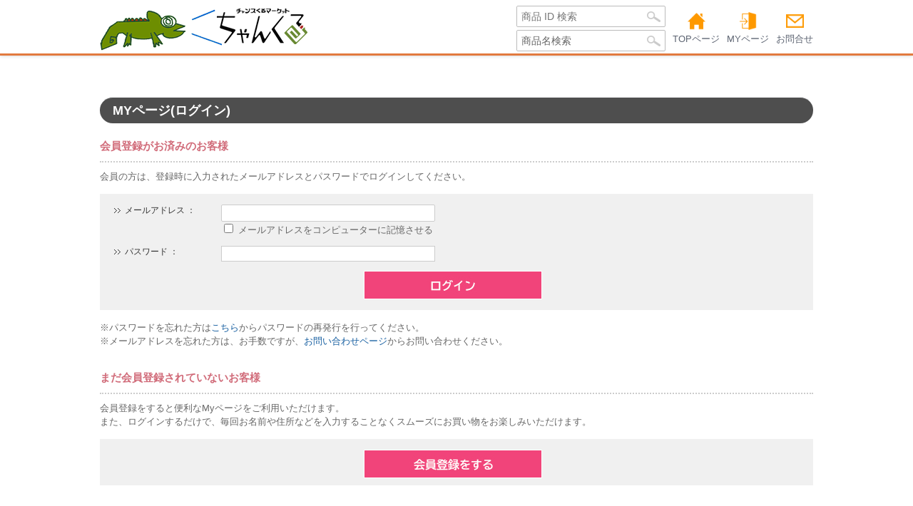

--- FILE ---
content_type: text/html; charset=UTF-8
request_url: https://chankuru.com/mypage/login.php?transactionid=214db33698c7eca99f9a173e62728382d2aaaac3
body_size: 17288
content:
<?xml version="1.0" encoding="UTF-8"?>

<!DOCTYPE html PUBLIC "-//W3C//DTD XHTML 1.0 Transitional//EN" "http://www.w3.org/TR/xhtml1/DTD/xhtml1-transitional.dtd">

<html xmlns="http://www.w3.org/1999/xhtml" lang="ja" xml:lang="ja">

<head>
    <meta name="viewport" content="width=device-width,initial-scale=1">
    <meta http-equiv="Content-Type" content="text/html; charset=UTF-8" />

    
    <title>
                ちゃんくる
         /
        MYページ(ログイン)
                    </title>


    <meta http-equiv="Content-Script-Type" content="text/javascript" />
    <meta http-equiv="Content-Style-Type" content="text/css" />
        <meta name="author" content="(有)南印度洋行" />
                    <meta name="robots" content="noindex" />
        <link rel="shortcut icon" href="/user_data/packages/default/img/common/favicon.ico" />
    <link rel="icon" type="image/vnd.microsoft.icon" href="/user_data/packages/default/img/common/favicon.ico" />
    <link rel="stylesheet" href="/js/jquery.colorbox/colorbox.css" type="text/css" media="all" />

    <link rel="stylesheet" href="/user_data/packages/default/css/import.css" type="text/css" media="all" />
        <link rel="alternate" type="application/rss+xml" title="RSS" href="https://chankuru.com/rss/" />
    <!--[if lt IE 9]>
<script src="/js/jquery-1.11.1.min.js"></script>
    <![endif]-->
<!--[if gte IE 9]>
    <!-->
<script src="/js/jquery-2.1.1.min.js"></script>
    <!--<![endif]-->
    <script type="text/javascript" src="/js/eccube.js"></script>
    <!-- #2342 次期メジャーバージョン(2.14)にてeccube.legacy.jsは削除予定.モジュール、プラグインの互換性を考慮して2.13では残します. -->
    <script type="text/javascript" src="/js/eccube.legacy.js"></script>
    <script type="text/javascript" src="/js/jquery.colorbox/jquery.colorbox-min.js"></script>


    <link rel="stylesheet" href="/user_data/packages/default/css/validationEngine.jquery.css" type="text/css" media="all" />
    <script type="text/javascript" src="/js/jquery.validationEngine.js"></script>
    <script type="text/javascript" src="/js/languages/jquery.validationEngine-ja.js"></script>
    <script>
        jQuery(document).ready(function() {
            // binds form submission and fields to the validation engine
            jQuery("#form1").validationEngine();
        });

    </script>


    
    <!-- swiper slider -->
    <!--<link rel="stylesheet" href="https://cdnjs.cloudflare.com/ajax/libs/Swiper/3.4.1/css/swiper.min.css">
<script src="https://cdnjs.cloudflare.com/ajax/libs/Swiper/3.4.1/js/swiper.min.js"></script>-->
    <link rel="stylesheet" href="https://cdnjs.cloudflare.com/ajax/libs/Swiper/4.5.0/css/swiper.min.css">
    <script src="https://cdnjs.cloudflare.com/ajax/libs/Swiper/4.5.0/js/swiper.min.js"></script>
    <!-- /swiper slider-->

    <!-- drawer.js -->


    
        <!-- /drawer.js -->

    <script type="text/javascript">
        //<![CDATA[
        
        $(function() {
            
        });
        //]]>
    </script>

            

    <script type="text/javascript">
        $(function() {
            $(".acMenu .acBT").on("click", function() {
                $(this).next().slideToggle();
            });
        });

    </script>
    <!-- fontawesome -->
    <script src="https://kit.fontawesome.com/44b33ebcf6.js" crossorigin="anonymous"></script>

    <!--google fonts-->
    <link href="https://fonts.googleapis.com/earlyaccess/mplus1p.css" rel="stylesheet" />
</head>

<!-- ▼BODY部 スタート -->

<body class="LC_Page_AbstractMypage"><noscript><p>JavaScript を有効にしてご利用下さい.</p></noscript><div class="frame_outer"><a name="top" id="top"></a>                        <div id="header">
    <div class="inner">
        <div id="logo">
            <h1><a href="https://chankuru.com/products/list.php"><img src="/user_data/packages/default/chance-kuru/images/logo.png" alt="ちゃんくる/MYページ(ログイン)" /></a></h1>
        </div>
        <div id="header_utility">
            <div id="headerInternalColumn">
                                                                                <!-- ▼商品検索 -->
                                
<form name="search_form" id="search_form" method="get" action="/products/list.php"
    class="pc">
    <input type="hidden" name="transactionid" value="8994c7e485620ac72eae41ba8731a0401547d337" />
    <input type="hidden" name="page_submit" value="1" />
    <!--<div class="selectbox">
        <input type="hidden" name="mode" value="search">
        <select name="category_id" class="box145">
            <option label="全ての商品" value="">全ての商品</option>
            
    </select>
    </div>-->
    <div class="srch-box">
        <input type="number" name="product_id" class="box140" maxlength="50" value=""
            placeholder="商品 ID 検索" id="searchText" min="1" />
        <button class="pie" id="searchSubmit"></button>
    </div>
    <div class="srch-box" style="margin-top: 4px;">
        <input type="text" name="name" class="box140" maxlength="50" value=""
            placeholder="商品名検索" id="searchText" />
        <button class="pie" id="searchSubmit"></button>
    </div>
</form>
                                <!-- ▲商品検索 -->
                                <!-- ▼【ヘッダー】SPナビ -->
                                <div class="header_sp_nav">
    <ul>
        <li class="cart">
            <a rel="external" href="https://chankuru.com/products/list.php">
                <img src="/user_data/packages/default/images/common/home.png" alt="TOPページ　アイコン" />
                <p>TOPページ</p>
            </a>
        </li>

        <li>
            <a rel="external" href="https://chankuru.com/mypage/login.php">
                <img src="/user_data/packages/default/images/common/mypage.png" alt="MYページ　アイコン" />
                <p>MYページ</p>
            </a>
        </li>
        <li class="contact">
            <a rel="external" href="https://chankuru.com/contact/">
                <img src="/user_data/packages/default/images/common/mail.png" alt="お問い合わせ　アイコン" />
                <p>お問合せ</p>
            </a>
        </li>
    </ul>
</div>                                <!-- ▲【ヘッダー】SPナビ -->
                                                                            </div>
        </div>
        <!--/#header_utility-->
    </div>
    <!--/.inner-->




    <form name="login_form_footer" id="login_form_footer" method="post" action="https://chankuru.com/frontparts/login_check.php">
        <input type="hidden" name="transactionid" value="8994c7e485620ac72eae41ba8731a0401547d337" />
        <input type="hidden" name="mode" value="logout" />
        <input type="hidden" name="url" value="/mypage/login.php" />
    </form>
    <div id="nav">
        <div class="inner">
            <input id="drawer-checkbox" type="checkbox">
            <label id="drawer-icon" for="drawer-checkbox"><span></span></label>
            <label id="drawer-close" for="drawer-checkbox"></label>
            <div id="drawer-content">
                <div class="sp_search">
                    <form name="search_form" id="search_form" method="get" action="/products/list.php" class="sp">
                        <input type="hidden" name="transactionid" value="8994c7e485620ac72eae41ba8731a0401547d337" />
                        <div class="srch-box">
                            <input type="text" name="name" class="box140" maxlength="50" value="" placeholder="商品名検索" id="searchText" />
                            <button class="pie" id="searchSubmit"><span></span></button>
                        </div>
                    </form>
                </div>

                <ul class="drawer-menu">
                    <!--
                    <li class="acMenu">
                        <span class="acBT">
                            <i class="fas fa-list-ul"></i> カテゴリ
                        </span>
                        <ul>
                            <li>
                                <a href="/products/list.php?category_id=14">
                                    定期商品
                                </a>
                            </li>
                            <li>
                                <a href="/products/list.php?category_id=11">
                                    ケーキ
                                </a>
                            </li>
                            <li>
                                <a href="/products/list.php?category_id=10">
                                    和菓子
                                </a>
                            </li>
                            <li>
                                <a href="/products/list.php?category_id=9">
                                    洋菓子
                                </a>
                            </li>
                            <li>
                                <a href="/products/list.php?category_id=1">
                                    食品
                                </a>
                            </li>
                            <li>
                                <a href="/products/list.php?category_id=6">
                                    レシピ
                                </a>
                            </li>
                        </ul>
                    </li>
                    -->
                    <li>
                        <a href="/products/list.php?category_id=20" class="">
                            和型
                        </a>
                    </li>
                    <li>
                        <a href="/products/list.php?category_id=21" class="">
                            洋型
                        </a>
                    </li>
                    <li>
                        <a href="/products/list.php?category_id=22" class="">
                            外柵・カロート
                        </a>
                    </li>
                    <li>
                        <a href="/products/list.php?category_id=23" class="">
                            彫刻
                        </a>
                    </li>
                    <li>
                        <a href="/products/list.php?category_id=24" class="">
                            小物・単品
                        </a>
                    </li>
                    <li>
                        <a href="/products/list.php?category_id=25" class="">
                            建築材
                        </a>
                    </li>
                    <li>
                        <a href="/products/list.php?category_id=26" class="">
                            その他
                        </a>
                    </li>
                    <li>
                        <a href="/products/list.php?category_id=27" class="">
                            掘り出しもの
                        </a>
                    </li>
                    <li class="contact">
                        <a href="https://chankuru.com/contact/" class="">
                            お問い合わせ
                        </a>
                    </li>
                </ul>

            </div>

        </div>
        <!-- /.inner -->
    </div>
    <!--/#nav-->
</div>
<!--/#header-->
<div id="container" class="clearfix">            <div class="inner">                                <div id="main_column"                     class="colnum1">                    <!-- ▼メイン -->
<div id="undercolumn">
    <h2 class="title">MYページ(ログイン)</h2>
    <div id="undercolumn_login">
        <form name="login_mypage" id="login_mypage" method="post" action="https://chankuru.com/frontparts/login_check.php" onsubmit="return eccube.checkLoginFormInputted('login_mypage')">
            <input type="hidden" name="transactionid" value="8994c7e485620ac72eae41ba8731a0401547d337" />
            <input type="hidden" name="mode" value="login" />
            <input type="hidden" name="url" value="/mypage/login.php?transactionid=214db33698c7eca99f9a173e62728382d2aaaac3" />

            <div class="login_area">
                <h3>会員登録がお済みのお客様</h3>
                <p class="inputtext">会員の方は、登録時に入力されたメールアドレスとパスワードでログインしてください。</p>
                <div class="inputbox">
                    <dl class="formlist clearfix">
                                                <dt>メールアドレス&nbsp;：</dt>
                        <dd>
                            <span class="attention"></span>
                            <input type="text" name="login_email" value="" maxlength="" style="; ime-mode: disabled;" class="box300" />
                            <p class="login_memory">
                                                                <input type="checkbox" name="login_memory" value="1" id="login_memory" />
                                <label for="login_memory">メールアドレスをコンピューターに記憶させる</label>
                            </p>
                        </dd>
                    </dl>
                    <dl class="formlist clearfix">
                                                <dt>
                            パスワード&nbsp;：
                        </dt>
                        <dd>
                            <span class="attention"></span>
                            <input type="password" name="login_pass" maxlength="" style="" class="box300" />
                        </dd>
                    </dl>
                    <div class="btn_area">
                        <ul>
                            <li>
                                <input type="image" class="hover_change_image" src="/user_data/packages/default/img/button/btn_login.jpg" alt="ログイン" name="log" id="log" />
                            </li>
                        </ul>
                    </div>
                </div>
                <p>
                    ※パスワードを忘れた方は<a href="https://chankuru.com/forgot/" onclick="eccube.openWindow('https://chankuru.com/forgot/','forget','600','460',{scrollbars:'no',resizable:'no'}); return false;" target="_blank">こちら</a>からパスワードの再発行を行ってください。<br />
                    ※メールアドレスを忘れた方は、お手数ですが、<a href="/contact/">お問い合わせページ</a>からお問い合わせください。
                </p>
            </div>

            <div class="login_area">
                <h3>まだ会員登録されていないお客様</h3>
                <p class="inputtext">会員登録をすると便利なMyページをご利用いただけます。<br />
                    また、ログインするだけで、毎回お名前や住所などを入力することなくスムーズにお買い物をお楽しみいただけます。
                </p>
                <div class="inputbox">
                    <div class="btn_area">
                        <ul>
                            <li>
                                <a href="/entry/kiyaku.php">
                                    <img class="hover_change_image" src="/user_data/packages/default/img/button/btn_entry.jpg" alt="会員登録をする" />
                                </a>
                            </li>
                        </ul>
                    </div>
                </div>
            </div>
        </form>
    </div>
</div>
<!-- ▲メイン -->                                    </div>                            </div><!--/.inner-->            </div>        
<!--▼FOOTER-->
<div id="footer_wrap"><div id="footer"><!-- <div id="pagetop"><a href="#top">このページの先頭へ</a></div> --><div class="footer_nav"><ul><li><a href="/entry/kiyaku.php">利用規約</a></li><li><a href="/guide/privacy.php">プライバシーポリシー</a></li><li><a href="/abouts/index.php ">運営会社</a></li><li><a href="/contact/">お問合せ</a></li><li><a href="#">サイトマップ</a></li><li><a href="/user_data/about_index.php">ちゃんくるとは</a></li></ul></div><div id="copyright"><div class="inner"><img src="/user_data/packages/default/chance-kuru/images/common/ico_footer.png" alt="ちゃんくる　キャラクター　カメレオン" /><p>Copyright ©&nbsp;2005-2026&nbsp;ちゃんくる All rights reserved.</p></div></div></div></div>
<!--▲FOOTER-->
                    </div><!-- matchHeight.js --><script src="https://cdnjs.cloudflare.com/ajax/libs/jquery.matchHeight/0.7.2/jquery.matchHeight-min.js"></script><script>
    $(function() {
        $('div.listrightbloc h3').matchHeight();
        $('div.listrightbloc ul.status_icon').matchHeight();
        $('.LC_Page_Products_List .list_area .listphoto').matchHeight();
       // $('.LC_Page_Products_List .list_area_outer').matchHeight();
    });
</script></body>
<!-- ▲BODY部 エンド -->

</html>


--- FILE ---
content_type: text/css
request_url: https://chankuru.com/user_data/packages/default/css/common.css
body_size: 19586
content:
@charset "utf-8";

/************************************************
 共通設定
************************************************ */
body {
    color: #666;
    font-family: Verdana, Arial, Helvetica, sans-serif;
    background-color: #f5f5f5;
    font-size: 72.5%;
    line-height: 150%;
    letter-spacing: 0.1em;
}

/* 写真 */
img.picture {
    border: 1px solid #ccc;
}

.pc {
    display: block;
}

@media screen and (max-width:1000px) {
    .pc {
        display: none;
    }
}

.sp {
    display: none;
}

@media screen and (max-width:1000px) {
    .sp {
        display: block;
    }
}

img {
    max-width: 100%;
    vertical-align: bottom;
}


/* ==============================================
 フレーム
=============================================== */
/* 全体を包括 */
.frame_outer {
    margin: 0 auto;
    width: 100%;
    text-align: center;
}

/* コンテンツ */
#container {
    margin: 0 auto;
    padding: 0 0 30px;
    width: 980px;
    background: #fff;
    text-align: left;
}


/* ==============================================
 カラム指定
=============================================== */

/* メイン部
----------------------------------------------- */
#main_column {
    padding: 10px 0 0;
}

/* 1カラム時 */
#main_column.colnum1 {
    margin: 0 auto;
    width: 80%;
}

/* 2カラム時 (共通) */
#main_column.colnum2 {
    width: 78%;
}

/* 2カラム時 (メイン部が左) */
#main_column.colnum2.left {
    padding-left: 1.5%;
    float: left;
}

/* 2カラム時 (メイン部が右) */
#main_column.colnum2.right {
    padding-right: 1.5%;
    float: right;
}

/* 3カラム時 */
#main_column.colnum3 {
    padding-left: 0.5%;
    width: 59%;
    float: left;
}

/* サイドカラム
----------------------------------------------- */
.side_column {
    padding: 10px 0 0;
}

#leftcolumn {
    float: left;
    width: 20%;
}

#rightcolumn {
    float: right;
    width: 20%;
}

/* 他
----------------------------------------------- */
/* ヘッダーとフッターの上下 */
#topcolumn,
#bottomcolumn,
#footerbottomcolumn {
    margin: 0px;
    background: #fff;
    text-align: left;
    clear: both;
}

/* 下層コンテンツ */
#undercolumn {
    width: 100%;
    margin: 0 0 30px 0;
}


/* ==============================================
 ユーティリティ
=============================================== */
/* フロート回り込み解除
----------------------------------------------- */
.clearfix:after {
    display: block;
    clear: both;
    height: 0px;
    line-height: 0px;
    visibility: hidden;
    content: ".";
}

.clearfix {
    display: block;
    /* for IE8 */
}

.clear {
    clear: both;
}

/* リンク指定
----------------------------------------------- */
a:link,
a:visited {
    color: #39c;
    text-decoration: none;
}

a:link:hover,
a[href]:hover {
    color: #f60;
    text-decoration: underline;
}


/* フォント
----------------------------------------------- */
h1,
h2,
h3,
h4,
h5 {
    font-size: 100%;
    line-height: 150%;
}

.sale_price {
    color: #f00;
}

.normal_price {
    font-size: 90%;
}

.point {
    color: #f00;
    font-weight: bold;
}

.user_name {
    font-weight: bold;
}

.recommend_level {
    color: #ecbd00;
}

.attention {
    color: #f00;
}

.attentionSt {
    color: #f00;
    font-weight: bold;
}

.st {
    font-weight: bold;
}

.mini {
    font-size: 90%;
}


/* 行揃え
----------------------------------------------- */
.alignC {
    text-align: center;
}

.alignR {
    text-align: right;
}

.alignL {
    text-align: left;
}

.pricetd em {
    font-weight: bold;
}


/* フォーム
----------------------------------------------- */
select {
    border: solid 1px #ccc;
}

input[type='text'],
input[type='password'] {
    border: solid 1px #ccc;
    padding: 2px;
}

.box40 {
    width: 40px;
}

.box60 {
    width: 60px;
}

.box100 {
    width: 100px;
}

.box120 {
    width: 120px;
}

.box140 {
    width: 140px;
}

.box145 {
    width: 145px;
}

.box150 {
    width: 150px;
}

.box240 {
    width: 240px;
}

.box300 {
    width: 300px;
}

@media screen and (max-width:400px) {
    .box300 {
        width: 250px;
    }
}

.box320 {
    width: 320px;
}

.box350 {
    width: 350px;
}

.box380 {
    width: 380px;
}

/* フォームが縦に重なり合う場合に併用する余白 */
.top {
    /* FIXME 簡素な単語は、単独で、込み入った指定に使用しない */
    margin-bottom: 5px;
}


/* submitボタン
----------------------------------------------- */

input.submit_bt {
    /*初期化*/
    background-color: transparent;
    border: none;
    cursor: pointer;
    outline: none;
    padding: 0;
    appearance: none;
    /*-----*/
    background: #e07026;
    width: 50%;
    color: #fff;
    text-align: center;
    transition: .3s;
    padding: 10px 1em;
    border-radius: 30px;
}

input.submit_bt:hover {
    opacity: .7;
}


.hover_change_image_purchase {
    background: url('../img/button/btn_purchase.jpg') no-repeat;
    width: 230px;
    height: 40px;
    border: 0px solid;
    cursor: pointer;
    padding: 23px 240px 0 0;
}

.hover_change_image_purchase:hover {
    background: url('../img/button/btn_purchase_on.jpg') no-repeat;
}

/* タイトル
----------------------------------------------- */
h2.title {
    margin-bottom: 20px;
    padding: 5px 1em;
    border-top: solid 1px #ebeced;
    color: #fff;
    background: #4e4e4e;
    /*background: url("../img/background/bg_tit_sub_01.jpg") repeat-x left bottom;
    background-color: #fef3d8;*/
    font-size: 140%;
    border-radius: 30px;
}

#main_column .sub_area h3,
#undercolumn_login .login_area h3,
#undercolumn_shopping h3,
#mypagecolumn h3,
#undercolumn_cart h3 {
    margin: 0 0 10px 0;
    padding: 0 0 10px;
    color: #d16c7a;
    border-bottom: dotted 2px #ccc;
    /*background: url("../img/background/line_01.gif") repeat-x left bottom;*/
    font-size: 120%;
}

div#undercolumn_login .login_area h4 {
    padding-left: 15px;
    background: url("../img/icon/ico_arrow_05.gif") no-repeat left;
}


/* ==============================================
 ヘッダー
=============================================== */
/* レイアウト
----------------------------------------------- */
#header_wrap {
    border-top: solid 3px #f90;
    min-height: 82px;
    background: url("../img/common/bg_header.gif") repeat-x bottom #fffaf0;
}

#header {
    margin: auto;
    width: 980px;
}

#header_utility {
    float: right;
    width: 580px;
}

#errorHeader {
    color: #F00;
    font-weight: bold;
    font-size: 12px;
    background-color: #FEB;
    text-align: center;
    padding: 5px;
}


/* ロゴ
----------------------------------------------- */
#logo_area {
    padding-left: 10px;
    float: left;
    width: 390px;
    text-align: left;
}

#site_description {
    font-size: 90%;
}


/* ヘッダーナビ
----------------------------------------------- */
div#header_navi {
    float: right;
    width: 409px;
    height: 38px;
}

div#header_navi ul li {
    display: block;
    float: left;
}

div#header_navi ul li.mypage,
div#header_navi ul li.entry {
    margin-top: 6px;
}


/* ==============================================
 フッター
=============================================== */
#footer_wrap {
    margin: 0 auto;
    width: 980px;
    height: 80px;
    background: #fff;
}

#footer {
    margin: auto;
    padding-top: 10px;
    border-top: solid 1px #ccc;
    width: 950px;
}

#pagetop {
    width: 210px;
    float: right;
    text-align: right;
}

#copyright {
    width: 740px;
    float: left;
    text-align: left;
    font-size: 97%;
}


/* ==============================================
 パーツ
=============================================== */
/* ボタン
----------------------------------------------- */
.btn_area {
    margin-top: 10px;
    width: 100%;
    text-align: center;
}

.btn_area li {
    padding-right: 10px;
    display: inline;
}


/* 完了メッセージ
----------------------------------------------- */
div#complete_area {
    margin-bottom: 20px;
}

div#complete_area .message,
div#undercolumn_entry .message {
    margin-bottom: 20px;
    line-height: 150%;
    font-weight: bold;
    font-size: 120%;
}

div#complete_area .shop_information {
    margin-top: 40px;
    padding: 20px 0 0 0;
    border-top: solid 1px #ccc;
}

div#complete_area .shop_information .name {
    margin-bottom: 10px;
    font-weight: bold;
    font-size: 140%;
}


#undercolumn .attentionLp {
    color: #FFFFFF;
    background-color: #FF1493;
    padding: 2px 8px 2px 4px;
    margin-left: 5px;
}







/*************************************************************

200817追記

*************************************************************/



/* ************************************************************
ヘッダー
************************************************************ */
#header {
    width: 100%;
    text-align: left;
    background: rgba(255, 255, 255, .9);
    position: fixed;
    z-index: 999;
    box-shadow: 0 0 5px #ccc;
}

#header * {
    box-sizing: border-box;
}

#header > .inner {
    max-width: 1000px;
    margin: auto;
    padding: 1em 0;
    display: -webkit-flex;
    display: flex;
    -webkit-justify-content: space-between;
    justify-content: space-between;
    -webkit-align-items: center;
    align-items: center;
}

#header #header_utility {
    float: none;
    width: auto;
    max-width: 70%;
}

#header #headerInternalColumn {
    float: none;
    width: auto;
    height: auto;
}

#header .srch-box {
    display: -webkit-flex;
    display: flex;
    -webkit-justify-content: space-around;
    justify-content: space-around;
    -webkit-align-items: center;
    align-items: center;
    border: solid 1px #ccc;
    border-radius: 5px;
    background: rgba(255, 255, 255, .8);
}

#header .srch-box #searchText {
    border: none;
    width: 90%;
    box-shadow: none;
    border-radius: 5px 0 0 5px;
    padding: 6px;
    margin: 0;
}

#header .srch-box #searchSubmit {
    background: url(../images/common/search-icon.png) no-repeat scroll center center;
    border: medium none;
    cursor: pointer;
    height: 15px;
    outline: medium none;
    width: 19px;
    margin-right: 6px;
}

@media screen and (max-width:1000px) {
    #header > .inner {
        max-width: 1000px;
        margin: auto;
        padding: 1em;
        display: -webkit-flex;
        display: flex;
        -webkit-justify-content: space-between;
        justify-content: space-between;
        -webkit-align-items: center;
        align-items: center;
    }
}

@media screen and (max-width:640px) {
    #header #logo {
        flex-basis: 130px;
        flex-shrink: 1;
        flex-grow: 0;
    }

    #header #header_utility {
        float: none;
        flex-basis: 40%;
        flex-shrink: 1;
        flex-grow: 0;
        max-width: 100%;
        margin-right: 30px;
    }

    #header #header_utility li a {
        display: block;
        text-align: center;
        color: #5c6371;
    }

    #header #header_utility li a > i {
        font-size: 20px;
    }

    #header .srch-box {
        display: -webkit-flex;
        display: flex;
        -webkit-justify-content: space-around;
        justify-content: space-around;
        -webkit-align-items: center;
        align-items: center;
        border: solid 1px #ccc;
        border-radius: 3px;
        max-width: 80%;
    }

}


/* ヘッダーSPナビ
----------------------------*/
.header_sp_nav {}

.header_sp_nav > ul {
    display: flex;
    justify-content: space-between;
}



/* ************************************************************
グローバルナビ
************************************************************ */
#nav {
    text-align: left;
    margin-bottom: 1em;
}

#nav > .inner {
    max-width: 1000px;
    margin: auto;
    padding: .2em 0;
}

#nav .drawer-nav > ul {
    display: -webkit-flex;
    display: flex;
    -webkit-justify-content: space-between;
    justify-content: space-between;
}

#nav .drawer-nav > ul a {
    color: #565656;
    position: relative;
    padding-left: 1em;
}

#nav .drawer-nav > ul a::before {
    position: absolute;
    content: "";
    top: 35%;
    left: 0;
    width: 4px;
    height: 4px;
    border-top: 1px solid #565656;
    border-right: 1px solid #565656;
    -webkit-transform: rotate(45deg);
    transform: rotate(45deg);
}

@media screen and (max-width:1000px) {
    #nav {
        padding: 0 1em;
    }
}

@media screen and (max-width:1000px) {
    #nav {
        padding: 0;
        margin-bottom: 0;
    }

    #nav .drawer-nav > ul a {
        color: #666;
        position: relative;
        padding-left: 1em;
    }

    #nav > ul a::before {
        position: absolute;
        content: "";
        top: 45%;
        left: 0;
        width: 4px;
        height: 4px;
        border-top: 1px solid #fff;
        border-right: 1px solid #fff;
        -webkit-transform: rotate(45deg);
        transform: rotate(45deg);
    }
}



/* 新ドロワーナビ
----------------------------*/

#drawer-checkbox {
    display: none;
}

#drawer-icon {
    display: none;
}

@media screen and (min-width:1000px) {
    #drawer-content > ul {
        display: flex;
        justify-content: space-between;
    }

    #drawer-content > ul::after {
        display: none;
    }

    #drawer-content ul > li {
        flex-basis: calc(100%/5 - 5px);
        flex-shrink: 1;
        flex-grow: 0;
    }

    #drawer-content ul > li > a,
    #drawer-content ul > li > span {
        background: #9ca6bc;
        text-align: center;
        display: block;
        cursor: pointer;
        color: #fff;
        padding: 10px;
        border-radius: 5px;
        font-weight: 900;
    }

}

@media screen and (max-width:1000px) {
    .nav .inner {
        position: relative;
    }

    #drawer-icon {
        cursor: pointer;
        display: inline-block;
        height: 30px;
        position: absolute;
        right: 10px;
        top: 15px;
        width: 30px;
        transition: .3s;
    }

    #drawer-icon span {
        background: #333;
        display: block;
        height: 4px;
        left: 50%;
        margin: -8% 0 0 -42%;
        position: absolute;
        top: 50%;
        transform: translate(0, -50%);
        transition: all 0.3s ease-in-out;
        width: 100%;
        border-radius: 4px;
    }

    #drawer-icon span::before,
    #drawer-icon span::after {
        -webkit-transform: rotate(0);
        background: #333;
        border-radius: 4px;
        content: "";
        display: block;
        height: 100%;
        left: 50%;
        margin: -8% 0 0 -50%;
        position: absolute;
        top: 50%;
        transform: rotate(0);
        transition: all 0.3s ease-in-out;
        width: 100%;
    }

    #drawer-icon span::before {
        margin-top: -34%;
    }

    #drawer-icon span::after {
        margin-top: 19%;
    }


    #drawer-checkbox:checked ~ #drawer-icon {
        cursor: pointer;
        display: inline-block;
        height: 30px;
        position: fixed;
        right: 260px;
        width: 30px;
        z-index: 40;
        background: #fff;
        border-radius: 50%;
    }

    #drawer-checkbox:checked ~ #drawer-icon span {
        background: rgba(51, 51, 51, 0);
    }

    #drawer-checkbox:checked ~ #drawer-icon span::before,
    #drawer-checkbox:checked ~ #drawer-icon span::after {
        content: "";
        display: block;
        height: 100%;
        left: 48%;
        margin: -8% 0 0 -42%;
        position: absolute;
        top: 100%;
        width: 70%;
    }

    #drawer-checkbox:checked ~ #drawer-icon span::before {
        -webkit-transform: rotate(-45deg);
        transform: rotate(-45deg);
    }

    #drawer-checkbox:checked ~ #drawer-icon span::after {
        -webkit-transform: rotate(45deg);
        transform: rotate(45deg);
    }

    #drawer-content {
        overflow: auto;
        position: fixed;
        top: 0;
        right: -100vw;
        z-index: 40;
        width: 250px;
        max-width: 90%;
        height: 100%;
        background: #fff;
        transition: all 0.3s ease-in-out 0s;
        transform: translateX(0);
    }

    #drawer-checkbox:checked ~ #drawer-content {
        transform: translateX(-100vw);
        box-shadow: 6px 0 25px rgba(0, 0, 0, 0.16);
    }

    #drawer-close {
        display: none;
        position: fixed;
        z-index: 39;
        top: 0;
        left: 0;
        width: 100%;
        height: 100%;
        background: #000;
        opacity: 0;
        transition: all 0.3s ease-in-out 0s;
    }

    #drawer-checkbox:checked ~ #drawer-close {
        display: block;
        opacity: 0.3;
    }

    #drawer-content .sp_search {
        width: 100%;
        background: #ddd;
        padding: 10px;
    }

    #header #drawer-content .srch-box {
        margin: auto;
    }

    #header #drawer-content .srch-box #searchText {
        width: 80%;
    }

    #header #drawer-content li a,
    #header #drawer-content li span {
        display: block;
        padding: 10px;
        border-bottom: solid 1px #ddd;
        color: #333;
    }

    #header #drawer-content li span {
        background: #858ea2;
        color: #fff;
        border: none;
    }
}




/* アコーディオン設定
----------------------------*/

.acMenu {
    position: relative;
}

.acMenu > .acBT + ul {
    display: none;
    position: absolute;
    background: #858ea2;
    width: 100%;
    margin: 0;
    padding: 5px;
    border-radius: 5px;
}


@media screen and (max-width:640px) {
    .acMenu > .acBT + ul {
        border-radius: 0;
    }

    .acMenu {
        position: relative;
    }

    .acMenu > .acBT + ul {
        display: none;
        position: inherit;
    }

}

.acMenu > .acBT + ul > li {
    background: #fff;
    overflow: hidden;
}

.acMenu > .acBT + ul > li:first-child {
    border-radius: 5px 5px 0 0;
}

.acMenu > .acBT + ul > li:last-child {
    border-radius: 0 0 5px 5px;
}

@media screen and (max-width:640px) {
    .acMenu > .acBT + ul > li:first-child {
        border-radius: 0;
    }

    .acMenu > .acBT + ul > li:last-child {
        border-radius: 0;
    }
}

#drawer-content .acMenu > .acBT + ul > li a {
    display: block;
    padding: 10px;
    border-bottom: solid 1px #ccc;
    text-align: center;
    font-weight: 900;
    background: #fff;
    color: #858ea2;
}

@media screen and (max-width:640px) {
    #drawer-content .acMenu > .acBT + ul > li a {
        text-align: left;
    }
}


--- FILE ---
content_type: text/css
request_url: https://chankuru.com/user_data/packages/default/css/bloc.css
body_size: 11257
content:
@charset "utf-8";

/************************************************
 ブロック用
************************************************ */
/*** 目次 ***

▼ブロック共通
リスト
タイトル
ヘッダー上、フッター下のブロックエリア

▼各機能ブロックの指定
-新着情報
-現在のカゴの中
-カテゴリ
-ガイドリンク
-ログイン（サイド用）
-検索
-カレンダー
-おすすめ商品
    * 商品詳細のオススメ商品   [whobought_area]
*/


/* ==============================================
ブロック共通
    * #container から指定することで、ヘッダー・フッターには適用していない。
/* ============================================= */
.side_column {
    overflow-x: hidden; /* IE6 表示乱れ防止 */
}
.side_column .block_body,
#main_column .block_body {
    /*border: solid 1px #ccc;*/
    border-top: none;
}
.side_column .block_body .box {
    border: solid 1px #ccc;
    width: 145px;
}

/* 外枠
----------------------------------------------- */
#container .block_outer {
    /*padding: 0 15px 10px;*/ /* #container の背景色を欠けさせないため敢えて padding */
	margin-bottom:20px;
}
#container #main_column .block_outer {
    padding: 0 0 20px;
}
#container .side_column .block_outer {
    /*padding: 0 7% 10px;*/
}

/* リスト
----------------------------------------------- */
/* ログイン 検索条件 */
#container .block_outer .block_body dl.formlist {
    margin-bottom: 8px;
}
#container .block_outer .block_body dl.formlist dd {
    margin-bottom: 5px;
}
#container .block_outer .block_body dl.formlist dt {
    margin-bottom: 3px;
    padding-left: 15px;
    background: url("../img/icon/ico_arrow_03.gif") no-repeat left;
    font-size: 90%;
}
#container .block_outer .block_body dl.formlist span {
    vertical-align: top;
}


/* タイトル
----------------------------------------------- */
/* タイトルの背景 白 */
#login_area h2,
#search_area h2,
#calender_area h2,
#cart_area h2,
#cart h2 {
    padding: 5px 0 8px 10px;
    /*border-style: solid;
    border-color: #f90 #ccc #ccc;
    border-width: 1px 1px 0;*/
    /*background: url('../img/background/bg_tit_bloc_01.jpg') repeat-x left bottom;*/
    font-size: 14px;
}
#category_area h2 {
    border-top: solid 1px #f90;
    background: url('../img/background/bg_tit_bloc_01.jpg') repeat-x left bottom;
    padding: 5px 0 8px 10px;
    font-size: 14px;
}

/* タイトルの背景 オレンジ */
#recommend_area h2,
#news_area h2 {
    padding: 5px 0 8px 10px;
    border-style: solid;
    border-color: #f90 #ccc #ccc;
    border-width: 1px 1px 0;
    background: url('../img/background/bg_btn_bloc_02.jpg') repeat-x left bottom #fef3d8;
}


/* ***********************************************
▼各機能ブロックの指定
/*********************************************** */

/* ===============================================
▼新着情報
=============================================== */
#news_area .news_contents {
    padding: 10px;
    max-height: 260px;
    height: auto !important; /* hack? */
    height: 260px; /* hack? */
    overflow: auto;
    overflow-y: scroll;
}
#news_area dl.newslist {
    background: url("../img/background/line_dot_01.gif") repeat-x bottom;
}
#news_area dl.newslist:last-child { /* IE9 未満では無効 (影響度合いが低いので黙殺) */
    background: none;
}
#news_area dl.newslist dt {
    margin-bottom: 5px;
}
#news_area dl.newslist dd {
    margin-bottom: 10px;
    padding-bottom: 10px;
}


/* ===============================================
▼現在のカゴの中
=============================================== */
#cart_area {
	padding-bottom:20px;
	border-bottom:dotted 2px #ccc; }
#cart_area h2{
	background: none;
	border: none;
	font-size: 120%;
	font-weight: normal;
	position:relative;
	padding:0 0 0 1em; }
#cart_area h2::before{
	position:absolute;
	content:"";
	box-sizing: border-box;
	width: 4px;
	top:50%;
	left:0;
	height: 4px;
	margin-top:-4px;
	border: 4px solid transparent;
	border-left: 4px solid #e86476; }
		

#cart_area .information {
    padding: 10px; }
#cart_area .information p{
	margin-bottom:10px;
	padding-bottom:10px;
	border-bottom:dotted 2px #ccc; }
#cart_area .postage {
    margin-top: 10px;
    padding-top: 10px;
    background: url("../img/background/line_dot_01.gif") repeat-x top;
}
#cart_area .postage .point_announce {
    padding: 2px 0 2px 20px;
    background: url("../img/icon/ico_price.gif") no-repeat left top;
}
#cart_area .btn {
    padding: 10px;
    /*background: url("../img/background/line_dot_01.gif") repeat-x top #f7f7e6;*/
    text-align: center;
}
#cart_area .btn a{
	display:block;
	padding:10px 5px;
	border-radius:30px;
	background:#e86476;
	color:#fff; }


/* ===============================================
▼カテゴリ
=============================================== */
#container #category_area .block_body {
    background-color: #fffaf0;
}

#category_area li {
    padding-left: 5px;
}
#category_area li.level1 {
    border-bottom: solid 1px #ccc;
}
#category_area li.level1 p {
    padding-left: 20px;
    margin: 7px 3px;
}
#category_area li.level1 p {
    background: url("../img/icon/ico_arrow_01.gif") 2px 3px no-repeat;
}
#category_area li.level1 li p {
    background: url("../img/icon/ico_level.gif") 7px 7px no-repeat;
}
#category_area li a {
    display: block;
    padding: 0;
}
a.onlink:link {
    color: #f00;
    text-decoration: underline;
}
a.onlink:visited {
    color: #f00;
}
a.onlink:hover {
    color: #f00;
}


/* ===============================================
▼ガイドリンク
=============================================== */
#guide_area {
    border: none;
}
#guide_area li {
    margin-bottom: 5px;
    letter-spacing: -0.05em;
}
ul.button_like li {
    margin: 0;
    padding: 0 0 1px 0;
    background: url("../img/background/bg_btn_list.jpg") bottom repeat-x;
}
ul.button_like li a {
    margin: 0;
    padding: 10px 15px 10px 10px;
    border: 1px solid;
    border-bottom: none;
    border-color: #ccc;
    display: block;
    background: url("../img/icon/ico_arrow_02.gif") no-repeat right;
    text-decoration: none;
    outline: none;
}


/* ===============================================
▼ログイン（サイド用）
※ヘッダー用はbloc_alpha.css内に記述
=============================================== */
#container div#login_area .block_body {
    padding: 10px;
}

#container div#login_area .block_body p {
    margin-bottom: 5px;
}

#container div#login_area .block_body .btn {
    text-align: center;
}
#container .login_area dl.formlist {
    margin-bottom: 8px;
    width: 450px;
}
#container .login_area dl.formlist dt {
    margin-bottom: 3px;
    padding-left: 15px;
    color: #333;
    background: url("../img/icon/ico_arrow_03.gif") no-repeat left;
    width: 120px;
    float: left;
    font-size: 90%;
}
#container .login_area dl.formlist dd {
    margin-bottom: 5px;
    float: right;
    width: 300px;
    vertical-align: bottom;
    text-align: left;
}
#container div#login_area .block_body .mini {
    margin-top: 5px;
    letter-spacing: -0.01em;
}


/* ===============================================
▼検索
=============================================== */
#container div#search_area .block_body {
    padding: 10px;
}
#container div#search_area .block_body .btn {
    text-align: center;
}


/* ===============================================
▼カレンダー
=============================================== */
#calender_area {
    background-color: transparent;
    border: none;
}
#calender_area .block_body {
    padding: 10px 0;
    background-color: #f1f9fc;
}
#calender_area table {
    background: #fff;
    border: none;
    width: 150px;
    margin: 0 auto 5px;
    font-size: 90%;
}
#calender_area table td {
    padding: 1px 3px;
    border-top: 1px solid #ccc;
    border-right: none;
    text-align: center;
}
#calender_area th {
    padding: 1px 3px;
    background: #fff;
    border: none;
    text-align: center;
}
#calender_area table .month {
    margin-bottom: 5px;
    padding-left: 12px;
    background: url("../img/icon/ico_arrow_04.gif") no-repeat left;
    font-size: 120%;
}
#calender_area .off {
    color: #f00;
}
#calender_area .today {
    background-color: #FFF99D;
    font-weight: bold;
}
#calender_area .information {
    margin-left: 10px;
    font-size: 90%;
}


/* ===============================================
▼おすすめ商品
=============================================== */
/*
   tplファイルのマークアップが同じ項目
   メインカラム用
   サイドカラム用           [side_column]
   商品詳細のオススメ商品   [whobought_area]
=============================================== */
/* 共通
----------------------------------------------- */
#recommend_area .block_body,
#whobought_area .product_item {
    padding: 10px 0 10px;
    border: none;
    background: url("../img/background/line_dot_01.gif") repeat-x bottom;
}

#recommend_area .block_body p,
#whobought_area .product_item p {
    margin: 0 0 5px 0;
}

#recommend_area .block_body img,
#whobought_area .product_item img {
    margin: 0 5px 0 0;
}

#recommend_area .block_body h3,
#whobought_area .product_item h3 {
    font-size: 100%;
    font-weight: normal;
}

/* サイドカラム用 */
.side_column #recommend_area .product_item {
    margin-bottom: 10px;
}


/* 画像
----------------------------------------------- */
/* メインカラム用 */
#main_column #recommend_area .block_body .productImage,
#whobought_area .product_item .productImage {
    margin-bottom: 10px;
    float: left;
    width: 90px;
}
/* サイドカラム用 */
.side_column #recommend_area .block_body .productImage {
    float: none;
    text-align: center;
    width: auto;
}


/* 左右の振り分け
----------------------------------------------- */
#main_column #recommend_area .product_item,
#whobought_area .product_item {
    float: left;
    width: 47.5%;
    padding-left: 1%;
    padding-right: 1%;
}


/* 商品説明テキスト
----------------------------------------------- */
/* メインカラム用 1カラム時*/
#main_column.colnum1 #recommend_area .block_body .productContents {
    float: right;
    width: 74%;
}

/* メインカラム用 2カラム時*/
#main_column.colnum2 #recommend_area .block_body .productContents,
#main_column.colnum2 #whobought_area .productContents {
    float: right;
    width: 74%;
}

/* メインカラム用 3カラム時*/
#main_column.colnum3 #recommend_area .block_body .productContents,
#main_column.colnum3 #whobought_area .productContents {
    float: right;
    width: 67%;
}

/* サイドカラム用 */
.side_column #recommend_area .block_body .productContents {
    clear: both;
}


--- FILE ---
content_type: text/css
request_url: https://chankuru.com/user_data/packages/default/css/style-chance-kuru.css
body_size: 63220
content:
/* CSS Document */
* {
    box-sizing: border-box;
    width: auto
}

body {
    background: #fff;
    /*
    font-family: -apple-system, BlinkMacSystemFont, "Helvetica Neue", YuGothic, "ヒラギノ角ゴ ProN W3", Hiragino Kaku Gothic ProN, Arial, "メイリオ", Meiryo, sans-serif;
    */
    font-family: YuGothic, "ヒラギノ角ゴ ProN W3", Hiragino Kaku Gothic ProN, Arial, "メイリオ", Meiryo, sans-serif;
    line-height: 1.5;
    letter-spacing: normal;
    margin: 0;
    padding: 0;
    font-size: 80%;
}

a {
    color: #175fa1;
    text-decoration: none;
    transition: .3s;
}

a:link,
a:link,
a:visited {
    color: #175fa1;
}

a:link:hover,
a[href]:hover {
    text-decoration: none;
}

a:hover {
    opacity: .5;
    text-decoration: none;
}

img {
    max-width: 100%;
}

.none {
    display: none;
}

/*お客様情報*/
.btn_require {
    position: relative;
    top: 5px;
    margin-left: 5px;

}

input[type="text"] {
    border-radius: 2px;
    padding: 3px 5px;
}

input[type="text"]::placeholder,
input[type="password"]::placeholder {
    color: #666;
}

input[type="text"]:-ms-input-placeholder,
input[type="password"]:-ms-input-placeholder {
    color: #666;
}

/* ************************************************************
ページ枠組
************************************************************ */
.container_del {

    padding-top: -150px;
}


#container {
    margin: 0 auto;
    padding: 0 0 30px;
    width: auto;
    background: #fff;
    text-align: left;
    padding-top: 130px;
}

@media screen and (max-width:1000px) {

    #container {
        padding-top: 86px;
    }
}

.LC_Page_Products_List #container,
.LC_Page_Products_Detail #container {
    margin: 0 auto;
    padding: 0;
    width: auto;
    background: #fff;
    text-align: left;
    padding-top: 130px;
}

@media screen and (max-width:1000px) {

    .LC_Page_Products_List #container,
    .LC_Page_Products_Detail #container {
        padding-top: 86px;
    }
}




.LC_Page_Index #container {
    margin: 0 auto;
    padding: 0 0 30px;
    width: auto;
    background: #fff;
    text-align: left;
    padding-top: 0;
}


@media screen and (max-width:1000px) {
    .LC_Page_Index #container {
        padding-top: 0;
    }
}

#container > .inner {
    max-width: 1000px;
    margin: 0 auto 2em;
    padding: .5em 0;
    display: -webkit-flex;
    display: flex;
    -webkit-justify-content: space-between;
    justify-content: space-between;
}

#container #leftcolumn {
    float: none;
    width: 20%;
    padding: 2em 2em 0 0;
}

#container #main_column {
    float: none;
    padding: 0;
    width: 80%;
    padding: 0 0 0 2em;
    /*border-left:dotted 1px #ccc;*/
}

#container #main_column.colnum1 {
    width: 100%;
    padding: 0;
}

.LC_Page_Index #container #main_column {
    /*border-left:dotted 1px #ccc;*/
}

.LC_Page_Lp #container #main_column {
    border-left: none;
}

@media screen and (max-width:1000px) {}

@media screen and (max-width:1000px) {
    #container > .inner {
        max-width: 1000px;
        margin: auto;
        padding: .5em 0;
        display: -webkit-flex;
        display: flex;
        -webkit-justify-content: space-between;
        justify-content: space-between;
        -webkit-flex-wrap: wrap;
        flex-wrap: wrap;
        padding: 0 2%;
    }

    #container #leftcolumn {
        width: 100%;
        -webkit-order: 2;
        order: 2;
        padding: 1em;
    }

    #container #main_column {
        width: 100%;
        -webkit-order: 1;
        order: 1;
        padding: 1em;
    }
}



/* ************************************************************
グローバルナビ SP
※スマホ表示時の一部設定はdrawer.css参照
************************************************************ */

.drawer-nav a {
    display: block;
}

.drawer-nav .drawer-menu {}

@media (min-width:641px) {
    .drawer-toggle {
        display: none;
    }

}

@media (max-width:1000px) {
    .drawer-nav .drawer-menu {
        display: flex;
        display: -webkit-flex;
        justify-content: flex-start;
        -webkit-justify-content: flex-start;
        margin: 0 auto;
        padding: 0 10px;
        box-sizing: border-box;
        -webkit-flex-wrap: wrap;
        flex-wrap: wrap;
    }

    .drawer-nav .drawer-menu li {
        /*padding:0.5em;*/
        width: 100%;
    }

    .drawer-nav .drawer-menu li a {
        position: relative;
        display: inline-block;
        padding: 0 0 0 16px;
        color: #fff;
        vertical-align: middle;
        text-decoration: none;
        font-size: 15px;
    }

    /*.drawer-nav .drawer-menu li a::before,
.drawer-nav .drawer-menu li a::after{
	position: absolute;
	top: 0;
	bottom: 0;
	left: 0;
	margin: auto;
	content: "";
	vertical-align: middle;	}
.drawer-nav .drawer-menu li a::before{
    left: 3px;
    width: 4px;
    height: 4px;
    border-top: 1px solid #fff;
    border-right: 1px solid #fff;
    -webkit-transform: rotate(45deg);
    transform: rotate(45deg); }*/

    .drawer-nav .drawer-menu li a {
        display: block;
        padding: 1em 0;
        border-bottom: solid 1px #fff;
    }

    .drawer-nav .drawer-menu li a:hover,
    .drawer-nav .drawer-menu li a:active {
        border-bottom: solid 1px rgba(202, 202, 202, .5);
    }
}







/*************************************************************

200817追記

*************************************************************/



/* ************************************************************
ヘッダー
************************************************************ */
#header {
    width: 100%;
    text-align: left;
    background: rgba(255, 255, 255, .9);
    position: fixed;
    z-index: 999;
    border-bottom: 3px solid #e27a3f;
}

@media screen and (max-width:1000px) {
    /*#header {
        border-bottom: solid 4px #de621b;
    }*/


}

#header * {
    box-sizing: border-box;
}

#header > .inner {
    max-width: 1000px;
    margin: auto;
    padding: .2rem 0;
    display: -webkit-flex;
    display: flex;
    -webkit-justify-content: space-between;
    justify-content: space-between;
    -webkit-align-items: center;
    align-items: center;
}

#header #header_utility {
    float: none;
    width: auto;
    max-width: 70%;
}

#header #headerInternalColumn {
    float: none;
    width: auto;
    height: auto;
}

@media screen and (max-width:1000px) {
    #header #headerInternalColumn {
        margin-top: 0;
    }
}

#header .srch-box {
    display: -webkit-flex;
    display: flex;
    -webkit-justify-content: space-around;
    justify-content: space-around;
    -webkit-align-items: center;
    align-items: center;
    border: solid 1px #bbb;
    border-radius: 2px;
    background: rgba(255, 255, 255, .8);
}

#header .srch-box #searchText {
    border: none;
    width: 90%;
    box-shadow: none;
    border-radius: 2px 0 0 2px;
    padding: 6px;
    margin: 0;
}

#header .srch-box #searchSubmit {
    background: url(../images/common/search-icon.png) no-repeat scroll center center;
    border: medium none;
    cursor: pointer;
    height: 15px;
    outline: medium none;
    width: 19px;
    margin-right: 6px;
}

@media screen and (max-width:1000px) {
    #header > .inner {
        max-width: 1000px;
        margin: auto;
        padding: 1em;
        display: -webkit-flex;
        display: flex;
        -webkit-justify-content: space-between;
        justify-content: space-between;
        -webkit-align-items: center;
        align-items: center;
    }
}

@media screen and (max-width:1000px) {
    #header #logo {
        flex-basis: 130px;
        flex-shrink: 1;
        flex-grow: 0;
    }

    #header #header_utility {
        float: none;
        flex-basis: 35%;
        flex-shrink: 1;
        flex-grow: 0;
        max-width: 140px;
        margin-right: 40px;
    }

}

/* ヘッダー 検索　マイページ　カゴの中
----------------------------*/

@media screen and (min-width:1000px) {
    #header #header_utility > div {
        display: flex;
        justify-content: flex-end;
        align-items: center;
    }

    #header #header_utility > div > form {
        /* display: flex;
        align-items: center; */
        margin-right: 10px;
    }
}


/* ヘッダー　検索　セレクトボックス
----------------------------*/
#header #header_utility > div > form > div.selectbox {
    overflow: hidden;
    margin: 0 10px 0 0;
}

#header #header_utility > div > form > div.selectbox select {
    width: 100%;
    padding-right: 1em;
    cursor: pointer;
    text-indent: 0.01px;
    text-overflow: ellipsis;
    border: none;
    outline: none;
    background: transparent;
    background-image: none;
    box-shadow: none;
    -webkit-appearance: none;
    appearance: none;

    padding: 5px 38px 5px 8px;
    color: #666666;
}

#header #header_utility > div > form > div.selectbox select::-ms-expand {
    display: none;
}

#header #header_utility > div > form > div.selectbox {
    position: relative;
    border: 1px solid #bbbbbb;
    border-radius: 2px;
    background: #ffffff;
}

#header #header_utility > div > form > div.selectbox::before {
    position: absolute;
    top: 50%;
    right: 0.9em;
    width: 0;
    height: 0;
    padding: 0;
    content: '';
    border-left: 6px solid transparent;
    border-right: 6px solid transparent;
    border-top: 6px solid #666666;
    pointer-events: none;
    transform: translate(0, -50%);
}






/* ヘッダーSPナビ(MYページ・カゴの中)
----------------------------*/
.header_sp_nav {}

.header_sp_nav > ul {
    display: flex;
    justify-content: space-between;
}

#header .header_sp_nav li + li {
    margin-left: 10px;
}

#header .header_sp_nav li a {
    display: block;
    text-align: center;
    color: #5c6371;
}

#header .header_sp_nav li a > img {
    max-height: 25px;
    margin-bottom: 3px;
}

@media screen and (max-width:1000px) {

    #header .srch-box {
        display: -webkit-flex;
        display: flex;
        -webkit-justify-content: space-around;
        justify-content: space-around;
        -webkit-align-items: center;
        align-items: center;
        border: solid 1px #ccc;
        border-radius: 3px;
        max-width: 80%;
    }

    #header .header_sp_nav li a {
        font-size: 90%;
    }

    .header_sp_nav .cart {
        display: none;
    }
}


/* ************************************************************
グローバルナビ
************************************************************ */
#nav {
    text-align: left;
    margin-bottom: 0;
}

#nav > .inner {
    max-width: 1000px;
    margin: auto;
    padding: 0;
}

#nav .drawer-nav > ul {
    display: -webkit-flex;
    display: flex;
    -webkit-justify-content: space-between;
    justify-content: space-between;
}

#nav .drawer-nav > ul a {
    color: #565656;
    position: relative;
    padding-left: 1em;
}

#nav .drawer-nav > ul a::before {
    position: absolute;
    content: "";
    top: 35%;
    left: 0;
    width: 4px;
    height: 4px;
    border-top: 1px solid #565656;
    border-right: 1px solid #565656;
    -webkit-transform: rotate(45deg);
    transform: rotate(45deg);
}

@media screen and (max-width:1000px) {
    #nav {
        padding: 0 1em;
    }
}

@media screen and (max-width:1000px) {
    #nav {
        padding: 0;
        margin-bottom: 0;
    }

    #nav .drawer-nav > ul a {
        color: #666;
        position: relative;
        padding-left: 1em;
    }

    #nav > ul a::before {
        position: absolute;
        content: "";
        top: 45%;
        left: 0;
        width: 4px;
        height: 4px;
        border-top: 1px solid #fff;
        border-right: 1px solid #fff;
        -webkit-transform: rotate(45deg);
        transform: rotate(45deg);
    }
}



/* 新ドロワーナビ
----------------------------*/

#drawer-checkbox {
    display: none;
}

#drawer-icon {
    display: none;
}

#drawer-content {
    background: #e27a3f;
    border-bottom: solid 3px #de621b;
    margin: 0 calc(50% - 50vw);
    width: 100vw;
    display: none;
}

@media screen and (max-width:1000px) {
    #drawer-content {
        display: block;
    }
}


@media screen and (min-width:1000px) {
    #drawer-content > ul {
        display: flex;
        justify-content: flex-start;
        max-width: 1000px;
        margin: auto;
        position: relative;
    }

    #drawer-content > ul::after {
        display: none;
    }

    #drawer-content ul > li {
        flex-basis: calc(100%/9 - 5px);
        flex-shrink: 1;
        flex-grow: 0;
        position: relative;
    }

    #drawer-content ul > li::before {
        position: absolute;
        content: "";
        width: 1px;
        height: 30%;
        background: #fff;
        right: 0;
        top: 50%;
        transform: translate(0, -50%);
    }

    #drawer-content ul > li:last-child::before {
        display: none;
    }

    #drawer-content ul > li > a,
    #drawer-content ul > li > span {
        background: none;
        text-align: center;
        display: block;
        cursor: pointer;
        color: #fff;
        padding: 10px;
        font-weight: 900;
    }

    #nav li.contact {
        display: block;
        background: #81a801;
        border-radius: 0 0 5px 5px;
        position: absolute;
        right: 0;
        top: 0;
        width: 140px;
        border-bottom: solid 4px #759410;
    }

    #nav li.contact > a {
        padding: 15px 10px 15px 25%;
        background: url(../images/common/ico_mail.png) no-repeat 20% center;
    }
}


#header #drawer-content li span {
    transition: .3s;
    cursor: pointer;
}

#header #drawer-content li span:hover {
    opacity: .7;
}

@media screen and (max-width:1000px) {
    .nav .inner {
        position: relative;
    }

    #drawer-icon {
        cursor: pointer;
        display: inline-block;
        height: 30px;
        position: absolute;
        right: 10px;
        top: 15px;
        width: 30px;
        transition: .3s;
    }

    #drawer-icon span {
        background: #333;
        display: block;
        height: 4px;
        left: 50%;
        margin: -8% 0 0 -42%;
        position: absolute;
        top: 50%;
        transform: translate(0, -50%);
        transition: all 0.3s ease-in-out;
        width: 100%;
        border-radius: 4px;
    }

    #drawer-icon span::before,
    #drawer-icon span::after {
        -webkit-transform: rotate(0);
        background: #333;
        border-radius: 4px;
        content: "";
        display: block;
        height: 100%;
        left: 50%;
        margin: -8% 0 0 -50%;
        position: absolute;
        top: 50%;
        transform: rotate(0);
        transition: all 0.3s ease-in-out;
        width: 100%;
    }

    #drawer-icon span::before {
        margin-top: -34%;
    }

    #drawer-icon span::after {
        margin-top: 19%;
    }


    #drawer-checkbox:checked ~ #drawer-icon {
        cursor: pointer;
        display: inline-block;
        height: 30px;
        position: fixed;
        right: 260px;
        width: 30px;
        z-index: 40;
        background: #fff;
        border-radius: 50%;
    }

    #drawer-checkbox:checked ~ #drawer-icon span {
        background: rgba(51, 51, 51, 0);
    }

    #drawer-checkbox:checked ~ #drawer-icon span::before,
    #drawer-checkbox:checked ~ #drawer-icon span::after {
        content: "";
        display: block;
        height: 100%;
        left: 48%;
        margin: -8% 0 0 -42%;
        position: absolute;
        top: 100%;
        width: 70%;
    }

    #drawer-checkbox:checked ~ #drawer-icon span::before {
        -webkit-transform: rotate(-45deg);
        transform: rotate(-45deg);
    }

    #drawer-checkbox:checked ~ #drawer-icon span::after {
        -webkit-transform: rotate(45deg);
        transform: rotate(45deg);
    }

    #drawer-content {
        overflow: auto;
        position: fixed;
        top: 0;
        right: -100vw;
        z-index: 40;
        width: 250px;
        max-width: 90%;
        height: 100%;
        background: #fff;
        transition: all 0.3s ease-in-out 0s;
        transform: translateX(0);
    }

    #drawer-checkbox:checked ~ #drawer-content {
        transform: translateX(-100vw);
        box-shadow: 6px 0 25px rgba(0, 0, 0, 0.16);
    }

    #drawer-close {
        display: none;
        position: fixed;
        z-index: 39;
        top: 0;
        left: 0;
        width: 100%;
        height: 100%;
        background: #000;
        opacity: 0;
        transition: all 0.3s ease-in-out 0s;
    }

    #drawer-checkbox:checked ~ #drawer-close {
        display: block;
        opacity: 0.3;
    }

    #drawer-content .sp_search {
        width: 100%;
        background: #ddd;
        padding: 10px;
    }

    #header #drawer-content .srch-box {
        margin: auto;
    }

    #header #drawer-content .srch-box #searchText {
        width: 80%;
    }

    #header #drawer-content li a,
    #header #drawer-content li span {
        display: block;
        padding: 10px;
        border-bottom: solid 1px #ddd;
        color: #333;
        transition: .3s;
    }

    #header #drawer-content li span {
        background: #858ea2;
        color: #fff;
        border: none;
        cursor: pointer;
    }

    #header #drawer-content li span:hover {
        opacity: .7;
    }
}





/* アコーディオン設定
----------------------------*/

.acMenu {
    position: relative;
}

.acMenu > .acBT + ul {
    display: none;
    position: absolute;
    background: #858ea2;
    width: 100%;
    margin: 0;
    padding: 5px;
    border-radius: 5px;
}


@media screen and (max-width:1000px) {
    .acMenu > .acBT + ul {
        border-radius: 0;
    }

    .acMenu {
        position: relative;
    }

    .acMenu > .acBT + ul {
        display: none;
        position: inherit;
    }

}

.acMenu > .acBT + ul > li {
    background: #fff;
    overflow: hidden;
}

.acMenu > .acBT + ul > li:first-child {
    border-radius: 5px 5px 0 0;
}

.acMenu > .acBT + ul > li:last-child {
    border-radius: 0 0 5px 5px;
}

@media screen and (max-width:1000px) {
    .acMenu > .acBT + ul > li:first-child {
        border-radius: 0;
    }

    .acMenu > .acBT + ul > li:last-child {
        border-radius: 0;
    }
}

#drawer-content .acMenu > .acBT + ul > li a {
    display: block;
    padding: 10px;
    border-bottom: solid 1px #ccc;
    text-align: center;
    font-weight: 900;
    background: #fff;
    color: #858ea2;
}

@media screen and (max-width:1000px) {
    #drawer-content .acMenu > .acBT + ul > li a {
        text-align: left;
    }
}


/*************************************************************

追記ここまで

*************************************************************/




/*************************************************************

ちゃんくるトップページ

*************************************************************/
.LC_Page_Index #header {
    display: none;
}

.LC_Page_Index #topContents {
    height: calc(100vh - 139px);
    height: 100vh;
    display: flex;
    justify-content: center;
    align-items: center;
}

.LC_Page_Index #topContents > .inner {
    padding: 0 10px;
}

.LC_Page_Index #topContents .logoArea {
    margin-bottom: 80px;
}

.LC_Page_Index #topContents ul.bt li + li {
    margin-top: 20px;
}

.LC_Page_Index #topContents ul.bt li a {
    display: block;
    padding: 20px 10px;
    text-align: center;
    max-width: 320px;
    margin: auto;
    color: #fff;
    border-radius: 10px;
    font-size: 16px;
    position: relative;
}

.LC_Page_Index #topContents ul.bt li a::before {
    position: absolute;
    content: "";
    border-top: solid 2px #fff;
    border-right: solid 2px #fff;
    transform: rotate(45deg);
    right: 15px;
    top: 50%;
    width: 10px;
    height: 10px;
    margin-top: -5px;
}

.LC_Page_Index #topContents ul.bt li.register a {
    background: #e69b33;
}

.LC_Page_Index #topContents ul.bt li.register a span {
    background: url("../chance-kuru/images/top_ico_register.png") no-repeat left center;
    display: inline-block;
    padding-left: 30px;
}

.LC_Page_Index #topContents ul.bt li.login a {
    background: #81a801;
}

.LC_Page_Index #topContents ul.bt li.login a span {
    background: url("../chance-kuru/images/top_ico_login.png") no-repeat left center;
    display: inline-block;
    padding-left: 30px;
}


.LC_Page_Index #topContents ul.bt li.forget a {
    padding: 0;
    color: #175fa1;
    max-width: none;
}

.LC_Page_Index #topContents ul.bt li.forget a::before {
    display: none;
}

.logoArea .inner {
    position: relative;
}

.logo_mark {
    position: relative;
    display: flex;
    align-items: flex-start;
    margin-top: 20px;
}

.logo_mark img.hukidashi {
    display: block;
    margin-left: auto;
}


.logo_mark img.chankuru {
    display: block;
    position: relative;
    max-width: 208px;
    animation-name: anime1;
    animation-duration: 1s;
    animation-timing-function: step-start;
    animation-delay: 1.5s;
    animation-iteration-count: 2;
}





@keyframes anime1 {
    0% {
        transform: rotate(0deg);
    }

    50% {
        transform: rotate(3deg);
    }

    100% {
        transform: rotate(0deg);
    }
}

@media screen and (max-width:530px) {
    .logo_mark img.chankuru {
        max-width: 180px;
    }

    .logo_mark img.hukidashi {
        max-width: 100px;
    }
}

@media screen and (max-width:490px) {
    .logo_mark img.chankuru {
        max-width: 160px;
    }

    .logo_mark img.hukidashi {
        max-width: 80px;
    }
}

@media screen and (max-width:450px) {
    .logo_mark img.chankuru {
        max-width: 130px;
    }

}

@media screen and (max-width:374px) {
    .logo_mark img.chankuru {
        max-width: 100px;
    }

    .logo_mark img.hukidashi {
        max-width: 60px;
    }

}


.logo-text {
    position: absolute;
    bottom: 50%;
    left: 15%;
    /*width: 170px;*/
    font-weight: bold;
    animation: animScale 1s both;
    animation-delay: 1s;
    transform: translateY(50%);
    font-size: 16px;
}

@keyframes animScale {
    0% {
        bottom: 50%;
        left: 100px;
        opacity: 0;

    }

    100% {

        opacity: 1;
    }
}

@media screen and (max-width:500px) {

    .logo-text {

        font-size: 14px;
    }
}

@media screen and (max-width:400px) {

    .logo-text {

        font-size: 12px;
    }
}






/* ************************************************************
トップページスライド
※横幅と一部余白の設定のみ
************************************************************ */
body.LC_Page_Index .swiper-container {
    width: 100% !important;
    /*margin-bottom:2em;*/
}



/* ************************************************************
オススメ商品
************************************************************ */
#recommend_area {
    background: #eee;
    margin-bottom: 2em;
}

#recommend_area .product_item,
#recommend_area .productImage,
#recommend_area .productContents {
    float: none !important;
}

#recommend_area h2 {
    border: none;
    background: none;
    font-weight: normal;
    font-size: 160%;
    text-align: center;
    border: solid 1px #ccc;
    border-radius: 30px;
    max-width: 200px;
    margin: 2em auto 2em;
    line-height: 100%;
    padding: .3em .5em;
}

#recommend_area > .inner {
    padding: 1em;
    margin: auto;
    max-width: 1500px;
}

#recommend_area .flex {
    display: flex;
    display: -webkit-flex;
    justify-content: flex-start;
    -webkit-justify-content: flex-start;
    margin: 0 auto;
    padding: 0 10px;
    box-sizing: border-box;
    -webkit-flex-wrap: wrap;
    flex-wrap: wrap;
}

#recommend_area .product_item {
    width: 23%;
    text-align: center;
    padding: 1em;
    background: #fff;
    border-radius: 5px;
    margin: 0 1% 1.5em;
    box-shadow: 0 0 5px rgba(0, 0, 0, .2);
}

#recommend_area .product_item .productImage {
    max-width: 260px;
    max-height: 170px;
    overflow: hidden;
    margin: auto;
    border-radius: 3px;
}

#recommend_area .product_item h3 a {
    color: #555;
    font-weight: normal;
    font-size: 120%;
    padding: .5em;
    display: block;
    border-bottom: dotted #eee 1px;
}

#recommend_area .product_item .sale_price {
    color: #555;
    padding: .5em;
    border-bottom: dotted 1px #eee;
}

#recommend_area .product_item .comment {
    padding: .5em;
    text-align: left;
}

@media (max-width:1000px) {
    #recommend_area .product_item {
        width: 31%;
    }
}

@media (max-width:1000px) {
    #recommend_area .product_item {
        width: 48%;
    }
}



/* ************************************************************
カテゴリリスト
************************************************************ */
#category_area {}

#category_area .block_body {
    background: none !important;
    border: none;
}

#category_area h2 {
    background: none;
    border: none;
    font-size: 120%;
    font-weight: 900;
    position: relative;
    padding: 0 0 .5em .5em;
    border-bottom: solid 2px #e27a3f;
}

#category_area h2::before {
    position: absolute;
    content: "";
    box-sizing: border-box;
    width: 4px;
    top: 50%;
    left: 0;
    height: 4px;
    margin-top: -4px;
    border: 4px solid transparent;
    border-left: 4px solid #e86476;
    display: none;
}

#category_area li {
    padding-left: 0;
    border-bottom: solid 1px #ccc;
}

#category_area li.level1 p {
    background: none !important;
    position: relative;
    padding-left: 0;
    margin: 0;
}

#category_area li a {
    display: block;
    padding: .8em 0 .8em 2em;
    color: #565656;
    transition: .6s;
    position: relative;
    border-radius: 5px;
}

#category_area li a:hover {
    background: #ddd;
}

#category_area li p a::before {
    position: absolute;
    content: "";
    top: 50%;
    left: .5em;
    box-sizing: border-box;
    width: 6px;
    height: 6px;
    margin-top: -3px;
    border: 4px solid transparent;
    border-left: 4px solid #dd8757;
}

#category_area ul li ul {
    padding-left: 1em;
}

a.onlink:link {
    text-decoration: none;
}

/* ************************************************************
新着情報
************************************************************ */
#news_area {
    display: flex;
    border: 3px solid #f90;
    border-radius: 999px;
}

#news_area dl.newslist {
    display: flex;
}

#news_area dl.newslist dt {
    margin-left: 15px;
    font-size: 16px;
}

#news_area dl.newslist dd {
    margin-left: 10px;
}

#news_area .block_body {
    background: none !important;
    border: none;
}

#news_area h2 {
    background: none;
    border: none;
    font-size: 120%;
    font-weight: normal;
    display: flex;
    display: -webkit-flex;
    justify-content: flex-start;
    -webkit-justify-content: flex-start;
    -webkit-align-items: center;
    align-items: center;
    position: relative;
    left: -1px;
}

#news_area dd {
    border-bottom: dotted 2px #ccc;
}

#news_area dd:last-child {
    border-bottom: none;
}

@media (max-width:640px) {

    #news_area {
        display: block;
        border: none;
        margin-top: 15px;
    }

    #news_area dl.newslist {
        display: block;
    }
}

@media (max-width:400px) {
    #news_area {
        margin-top: 15px;
    }

    #news_area dl.newslist dt {
        font-size: 14px;
    }

}


/* ************************************************************
利用ガイド
************************************************************ */
#guide_area {}

#guide_area ul {
    max-width: 1000px;
    margin: auto;
    display: flex;
    display: -webkit-flex;
    justify-content: space-between;
    -webkit-justify-content: space-between;
}

#guide_area ul.button_like li {
    background: none;
    width: 20%;
}

#guide_area ul.button_like li a {
    border: solid 1px #ccc;
    color: #565656;
    background: none;
    letter-spacing: 1px;
    border-radius: 30px;
    text-align: center;
    padding: .2em;
}

@media (max-width:1000px) {
    ] #guide_area {
        border-top: dotted 1px #ccc;
    }

    #guide_area ul {
        max-width: 1000px;
        margin: auto;
        display: flex;
        display: -webkit-flex;
        justify-content: space-between;
        -webkit-justify-content: space-between;
        -webkit-flex-wrap: wrap;
        flex-wrap: wrap;
        padding: 1em;
    }

    #guide_area ul.button_like li {
        background: none;
        width: 47%;
    }

    #guide_area ul.button_like li a {
        border: solid 1px #ccc;
        color: #565656;
        background: none;
        letter-spacing: 0;
        font-size: 90%;
    }
}


/* ************************************************************
フッター
************************************************************ */
#footer_wrap {
    height: auto;
}

#footer {
    padding: 0;
    border-top: solid 5px #e5e4dd;
}

#footer .inner {
    max-width: 1000px;
    margin: auto;
    position: relative;
}

#footer #pagetop,
#footer #copyright {
    float: none;
}

#footer #pagetop {}

#footer .footer_nav {
    background: #f5f4f0;
}

#footer .footer_nav ul {
    max-width: 550px;
    margin: auto;
    display: flex;
    justify-content: space-around;
}

@media screen and (max-width:560px) {
    #footer .footer_nav ul {
        max-width: none;
        margin: auto;
        display: block;
    }
}

#footer .footer_nav ul > li {
    margin-right: 10px;
}

#footer .footer_nav ul > li a {
    padding: 20px 0;
    display: block;
}

@media screen and (max-width:560px) {
    #footer .footer_nav ul > li a {
        padding: 10px 0;
    }
}

#footer #copyright {
    background: #333;
    text-align: center;
}

#footer #copyright .inner {
    padding: 30px 10px;
}

#footer #copyright img {
    position: absolute;
    right: 0;
    top: -65px;
}

@media screen and (max-width:1000px) {
    #footer #copyright img {
        display: none;
    }
}

#footer_wrap,
#footer,
#copyright {
    width: auto;
}



/* ************************************************************
商品一覧
************************************************************ */


/* 商品一覧ニュース
----------------------------*/
#container #main_column .block_outer.news {
    padding: 0;
    margin: 0 0 15px;
}

@media screen and (max-width:1000px) {
    #container #main_column .block_outer.news {
        padding: 0 10px;
    }
}

#news_area h2 {
    font-size: 140%;
    background-color: #F90;
    color: #fff;
    text-align: center;
    font-weight: bold;
    border-radius: 999px;
    padding: 5px 1em;
    /* margin-bottom: 10px;*/
}

@media screen and (max-width:1000px) {
    #news_area h2 {
        font-size: 16px;
        background-color: #F90;
        color: #fff;
        text-align: center;
        font-weight: bold;
        border-radius: 30px;
    }
}

#news_area h2 .rss {
    display: none;
}

#news_area .news_contents {
    overflow: inherit;
}

/* 商品詳細検索
----------------------------*/
#search_detail .TabArea {
    margin-top: 10px;
}

#search_detail .TabArea_body {
    border: solid 3px #e27a3f;
    padding: 10px;
    border-radius: 10px;
    margin-bottom: 30px;
}

#search_detail .TabArea ul.tab {
    padding: 0 20px;
    display: flex;
    justify-content: space-between;
}

/*test*/
@media screen and (min-width:1000px) {
    #search_detail .TabArea ul.tab > li {
        margin-top: 30px;
        ;
    }
}

@media screen and (max-width:1000px) {
    #search_detail .TabArea ul.tab {
        flex-wrap: wrap;
        padding: 0;
    }

    #search_detail .TabArea ul.tab::after {
        display: block;
        content: "";
        width: calc(100% / 6 - 10px);
        height: 0;
    }
}

@media screen and (max-width:640px) {
    #search_detail .TabArea ul.tab::after {
        display: block;
        content: "";
        width: calc(100% / 3 - 10px);
        height: 0;
    }
}

#search_detail .TabArea ul.tab > li {
    flex-basis: calc(100% / 11 - 3px);
    flex-shrink: 1;
    flex-grow: 0;
    border: none !important;
    padding: 10px 5px;
    font-size: 10px;
    border-radius: 5px 5px 0 0;
    display: flex;
    justify-content: center;
    align-items: center;
    cursor: pointer;
    color: #fff;
}

@media screen and (max-width:1000px) {
    #search_detail .TabArea ul.tab > li {
        flex-basis: calc(100% / 6 - 10px);
        margin-bottom: 5px;
        border-radius: 5px;
    }
}

@media screen and (max-width:640px) {
    #search_detail .TabArea ul.tab > li {
        flex-basis: calc(100% / 3 - 10px);
    }
}

#search_detail .TabArea ul.tab > li:nth-child(1) {
    background: #e23f3f !important;
    font-size: 12px;
    font-weight: bold;
    position: relative;
}

#search_detail .TabArea ul.tab > li:nth-child(1)::before {
    content: "";
    display: block;
    position: absolute;
    top: -11px;
    left: -2px;
    width: 11px;
    height: 1.5px;
    background-color: #e23f3f;
    transform: rotate(66deg);
}


#search_detail .TabArea ul.tab > li:nth-child(1)::after {
    content: "";
    display: block;
    position: absolute;
    top: 0px;
    left: -15px;
    width: 11px;
    height: 1.5px;
    background-color: #e23f3f;
    transform: rotate(20deg);
}

/*
#search_detail .TabArea ul.tab > li:nth-child(1),
#search_detail .TabArea ul.tab > li:nth-child(2),
#search_detail .TabArea ul.tab > li:nth-child(3){
    background:#e27a3f !important;
}*/

#search_detail .TabArea ul.tab > li.active {
    /* background:#e27a3f !important; */
}

#search_detail .TabArea .TabAreaImage {
    margin-bottom: 20px;
}


#container #search_detail.block_outer .block_body dl.formlist dt {
    background: none;
    border-bottom: solid 1px #e27a3f;
    padding: 3px 5px;
    font-size: 14px;
    font-weight: bold;
    margin-bottom: 10px;
}


#container #search_detail.block_outer .block_body dl.formlist {
    margin-bottom: 20px;
}


#container #search_detail .btn input[type="submit"] {
    background: #e27a3f;
    display: block;
    padding: 20px 10px;
    text-align: center;
    max-width: 320px;
    width: 100%;
    margin: auto;
    color: #fff;
    border-radius: 10px;
    font-size: 16px;
    border: none;
    cursor: pointer;
    transition: .3s;
}

#container #search_detail .btn input[type="submit"]:hover {
    opacity: .5;
}

#container #search_detail .btn {
    position: relative;
    max-width: 320px;
    margin: auto;
}

#container #search_detail .btn::before {
    position: absolute;
    content: "";
    border-top: solid 2px #fff;
    border-right: solid 2px #fff;
    transform: rotate(45deg);
    right: 15px;
    top: 50%;
    width: 10px;
    height: 10px;
    margin-top: -5px;
    z-index: 1;
}


/* 商品一覧　ページャー
----------------------------*/
.status .navi .page_now,
.pagenumber_area .page_now {
    border: solid 1px #e27a3f;
    background: #e27a3f;
    padding: 5px 7px;
    border-radius: 2px;
    color: #fff;
    display: inline-block;
    margin-right: 5px;
}

.status .navi .page_before,
.status .navi .page_number,
.status .navi .page_next,
.pagenumber_area .page_before,
.pagenumber_area .page_number,
.pagenumber_area .page_next {
    border: solid 1px #535353;
    color: #222;
    padding: 5px 7px;
    border-radius: 2px;
    display: inline-block;
    margin-right: 5px;
}

.pagenumber_area {
    background: none;
}

/* 商品一覧 メイン設定
----------------------------*/

.LC_Page_Products_List #container #main_column {
    border-left: none;
}

.LC_Page_Products_List .list_area * {
    float: none !important;
}

.LC_Page_Products_List #undercolumn > .inner {
    display: -webkit-flex;
    display: flex;
    -webkit-flex-wrap: wrap;
    flex-wrap: wrap;
    -webkit-justify-content: space-between;
    justify-content: space-between;
}

@media screen and (max-width:1000px) {
    .LC_Page_Products_List #undercolumn > .inner {
        padding: 0 10px;
    }
}

.LC_Page_Products_List #undercolumn > .inner::after {
    display: block;
    content: "";
    width: 32%;
    height: 0;
}

.LC_Page_Products_List #undercolumn > .inner .status {
    width: 100%;
}

.LC_Page_Products_List #undercolumn > .inner .list_area_outer {
    flex-basis: 32%;
    flex-shrink: 1;
    flex-grow: 0;
    margin-bottom: 1.5em;
    box-sizing: border-box;
}

@media screen and (max-width:640px) {
    .LC_Page_Products_List #undercolumn > .inner .list_area_outer {
        flex-basis: 48%;
    }
}

.LC_Page_Products_List #undercolumn > .inner .status form {
    width: 100%;
}


.LC_Page_Products_List .category-title {
    background: #eee;
    margin-bottom: 1em;
}

.LC_Page_Products_List .category-title * {
    box-sizing: border-box;
}

.LC_Page_Products_List .category-title > .inner {
    max-width: 1000px;
    margin: auto;
    padding: 5em 0;
}

.LC_Page_Products_List .category-title h2 {
    border: none;
    background: none;
    font-weight: normal;
    color: #666;
    text-align: center;
    font-size: 250%;
    margin: 0 auto;
    line-height: 100%;
    padding: .5em .5em;
    display: -webkit-flex;
    display: flex;
    -webkit-align-items: center;
    align-items: center;
    -webkit-justify-content: center;
    justify-content: center;
}

.LC_Page_Products_List .category-title h2::before,
.LC_Page_Products_List .category-title h2::after {
    content: "";
    -webkit-flex-grow: 1;
    flex-grow: 1;
    height: 1px;
    background: #ccc;
    display: block;
}

.LC_Page_Products_List .category-title h2::before {
    margin-right: 1em;
}

.LC_Page_Products_List .category-title h2::after {
    margin-left: 1em;
}

.LC_Page_Products_List div.list_area {
    padding: 0 0 1em;
    overflow: hidden;
    display: flex;
    justify-content: space-between;
}

@media screen and (max-width:1000px) {
    .LC_Page_Products_List div.list_area {
        padding: 0 0 1em;
        overflow: hidden;
        display: block;
    }
}

.LC_Page_Products_List div.list_area::after {
    display: none !important;
}

.LC_Page_Products_List .list_area .listphoto {
    text-align: center;
    flex-basis: 40%;
    flex-shrink: 1;
    flex-grow: 0;
}

@media screen and (max-width:1000px) {
    .LC_Page_Products_List .list_area .listphoto {
        margin-bottom: 10px;
    }
}

.LC_Page_Products_List .list_area .listphoto img {
    border-radius: 2px;
    border: solid 1px #ddd;
    padding: 5px;
}

.LC_Page_Products_List .list_area .listrightbloc {
    padding: 0 1em 1em;
    box-sizing: border-box;
}

#main_column.colnum1 div.listrightbloc {
    flex-basis: 59%;
    flex-shrink: 1;
    flex-grow: 0;
}

@media screen and (max-width:1000px) {
    #main_column.colnum1 div.listrightbloc {
        width: 100%;
    }
}

div.listrightbloc h3 {
    padding: 0;
}

div.listrightbloc h3 a {
    color: #222;
}

.LC_Page_Products_List .list_area .sale_price {
    font-size: 16px;
    font-weight: 900;
    margin-bottom: .3em;
    color: #cf3117;
}

.LC_Page_Products_List .list_area .sale_price .small {
    font-size: 12px;
    font-weight: 400;
}

.LC_Page_Products_List .list_area .place {
    color: #175fa1;
    margin-bottom: 5px;
}

div.listrightbloc ul.status_icon {
    margin-bottom: 0;
    display: flex;
    flex-wrap: wrap;
}

div.listrightbloc ul.status_icon > li {
    margin: 0 5px 5px 0;
    text-align: center;
}

div.listrightbloc ul.status_icon img {
    vertical-align: bottom;
}

div.listrightbloc .listcomment {
    border-top: dotted 2px #ccc;
    padding: 10px 0 0;
    margin-top: 10px;
}

div.listrightbloc .detail_btn {
    margin-bottom: 10px;
}

div.listrightbloc .detail_btn a {
    background: #d16c7a;
    padding: .3em;
    color: #fff;
    display: block;
    border-radius: 30px;
    text-align: center;
}

div.listrightbloc .cartin .quantity {
    text-align: left;
    width: auto;
    margin-bottom: 1em;
}

.LC_Page_Products_List div.listrightbloc .cart_area {
    background: none;
    border: none;
    width: 100%;
    border-top: 2px dotted #ccc;
    padding: 1em 0 0;
}

div.listrightbloc .cartin_btn {
    width: auto;
}

div.listrightbloc .cartin_btn button {
    width: 100%;
    background: #aaa;
    box-sizing: border-box;
    padding: 1em .5em;
    text-align: center;
    color: #fff;
    font-size: 120%;
    border: none;
    cursor: pointer;
    transition: .3s;
}

div.listrightbloc .cartin_btn button:hover {
    opacity: .5;
}

div.listrightbloc .cartin_btn button span {
    background: url(../images/common/cart-icon-w.png) no-repeat left center;
    text-indent: 1.5em;
    display: inline-block;
}


/* セールスマークエリア
----------------------------*/
.sales_mark_area > p {
    display: inline-block;
    padding: 5px;
    border: solid 1px #c9c9c9;
    border-radius: 3px;
    font-size: 10px;
    color: #4b4b4b;
    margin-bottom: 5px;
}

/* クオリティマーク + URLエリア
----------------------------*/
.LC_Page_Products_List .mark_and_url {
    display: flex;
    justify-content: space-between;
    align-items: center;
    margin-top: 10px;
}

.LC_Page_Products_List .mark_and_url p.mark {
    flex-basis: 40px;
    flex-shrink: 0;
    flex-grow: 0;
}

.LC_Page_Products_List .mark_and_url p.mark img {
    border: none;
    padding: 0;
}

.LC_Page_Products_List .mark_and_url p.url {
    flex-basis: calc(100% - 50px);
    flex-shrink: 1;
    flex-grow: 0;
}

.LC_Page_Products_List .mark_and_url p.url a {
    display: block;
    padding: 15px 0;
    background: none;
    text-align: left;
    color: #175fa1;
    border-radius: 3px;
}


/* ************************************************************

商品詳細

************************************************************ */

#main_column.colnum2 #detailrightbloc {
    float: none;
    width: 40%;
}

#main_column.colnum2 #detailrightbloc {
    float: none;
    width: 60%;
}

@media screen and (max-width:1000px) {

    #main_column.colnum2 div#detailphotobloc,
    #main_column.colnum2 #detailrightbloc {
        float: none;
        width: 100%;
    }
}

.LC_Page_Products_Detail #main_column.colnum1 {
    width: 100% !important;
    border: none !important;
    padding: 0 !important;
}

.LC_Page_Products_Detail #container > .inner {}

img.picture {
    border: none;
}

.product_code {
    display: -webkit-flex;
    display: flex;
    -webkit-align-items: center;
    align-items: center;
    -webkit-justify-content: flex-start;
    justify-content: flex-start;
    display: none;
}

.product_code dt {}


#detailarea {
    padding: 2em 0;
    padding-bottom: 2em;
}

#detailarea > .inner {
    max-width: 1000px;
    margin: auto;
    padding: 0 1em;
}

#detailarea .detail_flex {
    display: flex;
    justify-content: space-between;
}

#main_column.colnum2 div#detailphotobloc {
    float: none;
}

#main_column.colnum2 #detailrightbloc {
    float: none;
}




#detailrightbloc ul.status_icon {
    margin-bottom: 5px;
}

#detailrightbloc ul.status_icon img {
    vertical-align: bottom;
}

#detailarea .product_name h2 {
    font-family: 'Mplus 1p';
    font-size: 300%;
    font-weight: 300;
    margin-bottom: .5em;
    background: none;
    padding: 0;
}

#detailarea .photo img {
    border-radius: 5px;
    vertical-align: bottom;
}

#detailarea #detailrightbloc {
    background: #fff;
    margin-left: 1em;
    box-sizing: border-box;
    padding: 1em;
    border-radius: 5px;
}

#detailarea #detailrightbloc > div + div {
    margin-top: 20px;
}


/* クオリティマーク
----------------------------*/
#detailrightbloc .quality_mark img {
    max-width: 100px;
}

/* カートボタン
----------------------------*/
#detailrightbloc .cart_area {
    background: none;
    border: none;
    padding: 0;
}

#detailrightbloc .cart_area .cart_favorite {
    display: flex;
    justify-content: space-between;
}

@media screen and (max-width:640px) {
    #detailrightbloc .cart_area .cart_favorite {
        display: block;
    }

}

#detailrightbloc .cart_area .cart_favorite > div {
    flex-basis: 49%;
    flex-shrink: 1;
    flex-grow: 0;
}

#detailrightbloc .quantity {
    margin-bottom: 1em;
}

#detailrightbloc .cart_area .cartin {}

@media screen and (max-width:640px) {
    #detailrightbloc .cart_area .cartin {
        margin-bottom: 10px;
    }

}

#detailrightbloc .cart_area .cartin a {
    background: #81a801;
    color: #fff;
    text-align: center;
    padding: 15px;
    border: solid 1px #81a801;
    display: block;
    border-radius: 5px;
    font-size: 16px;
}

#detailrightbloc .cart_area .cartin a span {
    background: url(../chance-kuru/images/detail/ico_buy.png) no-repeat left center;
    text-indent: 2em;
    display: inline-block;
    padding: 3px 0;
}


#detailrightbloc .cart_area .off_btn > span {
    background: #ddd;
    color: #666;
    text-align: center;
    padding: 15px;
    border: solid 1px #ccc;
    display: block;
    border-radius: 5px;
    font-size: 14px;
}

#detailrightbloc .attention.no_stock {
    background: #ddd;
    text-align: center;
    padding: 15px;
    border: solid 1px #ccc;
    display: block;
    border-radius: 5px;
    font-size: 14px;
    margin-bottom: 10px;
    color: #666;
}

/* お気に入りボタン
----------------------------*/
#detailrightbloc .favorite_btn {
    margin-top: 0;
    display: flex;
}

#detailrightbloc .favorite_btn p.bt {
    display: flex;
    flex-basis: 100%;
    flex-shrink: 1;
    flex-grow: 1;
}

#detailrightbloc .favorite_btn p.bt a {
    background: #e27a3f;
    color: #fff;
    text-align: center;
    padding: 15px;
    border: solid 1px #e27a3f;
    display: block;
    border-radius: 5px;
    font-size: 16px;

    display: flex;
    flex-basis: 100%;
    flex-shrink: 1;
    flex-grow: 1;
    justify-content: center;
    align-items: center;
}

#detailrightbloc .favorite_btn p.bt a span {
    background: url(../chance-kuru/images/detail/ico_favorite.png) no-repeat left center;
    text-indent: 2em;
    display: inline-block;
    padding: 3px 0;
}




/* PDFボタン
----------------------------*/
#detailrightbloc .pdf_link {
    margin-top: 10px;
}

#detailrightbloc .pdf_link p + p {
    margin-top: 10px;
}

#detailrightbloc .pdf_link a {
    background: #eee;
    padding: 15px 10px;
    border: solid 1px #ccc;
    border-radius: 5px;
    text-align: center;
    display: block;
    color: #222;
    font-size: 16px;
}

#detailrightbloc .pdf_link a > span {
    background: url("../chance-kuru/images/detail/ico_pdf.png") no-repeat left center;
    padding: 5px 0 5px 2em;
}

/* 価格・ポイント表示
----------------------------*/
.sale_price,
.point {
    font-size: 130%;
    margin-bottom: .3em;
    font-weight: normal;
    color: #ad3071;
}

#detailrightbloc .sale_price .price {
    font-size: 40px;
    font-weight: 900;
    color: #cf3117;
    text-align: right;
}

#detailrightbloc .sale_price .price .small {
    font-size: 30px;
    font-weight: 400;
}

#detailrightbloc .point {
    display: none;
}

/*----------------------------*/

#main_column .sub_area > .inner,
#customervoice_area > .inner {
    max-width: 1000px;
    margin: auto;
    box-sizing: border-box;
    padding: 0 1em;
}

#main_column .sub_area > .inner {
    display: -webkit-flex;
    display: flex;
    -webkit-justify-content: space-between;
    justify-content: space-between;
    -webkit-flex-wrap: wrap;
    flex-wrap: wrap;
}

#main_column .sub_area > .inner .subtext {
    width: 63%;
    margin-right: 2%;
}

#main_column .sub_area > .inner .subphotoimg {
    width: 35%;
}

#main_column .sub_area * {
    float: none !important;
}

#main_column .sub_area h3 {
    font-weight: normal;
    color: #ad3071;
    background: none;
    font-size: 150%;
    border-bottom: solid 2px #eee;
    position: relative;
    padding: 0 .5em .2em 1em;
    width: 100%;
}

#main_column .sub_area h3::before {
    position: absolute;
    content: "";
    top: 35%;
    left: 0;
    width: 4px;
    height: 4px;
    border-top: 1px solid #ad3071;
    border-right: 1px solid #ad3071;
    -webkit-transform: rotate(45deg);
    transform: rotate(45deg);
}

div#customervoice_area {
    border-top: 4px dotted #ccc;
    padding: 1.5em 0 0;
}

div#customervoice_area h2,
div#whobought_area h2 {
    background: none;
    border: solid 1px #ccc;
    border-radius: 30px;
    font-weight: normal;
    padding: .3em;
    max-width: 200px;
    font-size: 150%;
    text-align: center;
    margin: 0 auto 1em;
}

@media screen and (max-width:1000px) {
    #detailarea .detail_flex {
        display: -webkit-flex;
        display: flex;
        -webkit-justify-content: space-between;
        justify-content: space-between;
        -webkit-flex-wrap: wrap;
        flex-wrap: wrap;
    }

    #detailarea .photo img {
        width: 100%;
        margin-bottom: 1em;
    }

    #detailarea #detailrightbloc {
        width: 100%;
        margin-left: 0;
    }

    #detailarea .product_name h2 {
        font-size: 200%;
    }

    #main_column .sub_area > .inner {
        display: -webkit-flex;
        display: flex;
        -webkit-justify-content: space-between;
        justify-content: space-between;
        -webkit-flex-wrap: wrap;
        flex-wrap: wrap;
    }

    #main_column .sub_area > .inner .subtext {
        width: 100%;
    }

    #main_column .sub_area > .inner .subphotoimg {
        width: 100%;
        text-align: center;
    }

}


#main_column div#whobought_area {
    max-width: 980px;
    margin: auto;
    border-top: solid 2px #ddd;
}

#main_column div#whobought_area h2 + p {
    text-align: center;
}

#main_column div#whobought_area .flexArea {
    display: flex;
    justify-content: space-between;
    flex-wrap: wrap;
    margin-bottom: 50px;
    padding: 10px;
}

#main_column div#whobought_area .product_item {
    width: 30%;
    float: none;
    background: none;
    border-bottom: dotted 2px #ddd;
    display: flex;
    justify-content: space-between;
}

@media screen and (max-width:960px) {
    #main_column div#whobought_area .product_item {
        width: 48%;
    }
}

@media screen and (max-width:460px) {
    #main_column div#whobought_area .product_item {
        display: block;
    }
}

#main_column div#whobought_area .productImage {
    overflow: hidden;
    float: none;
    width: 35%;
}

@media screen and (max-width:460px) {
    #main_column div#whobought_area .productImage {
        width: 100%;
        text-align: center;
        max-height: 95px;
        overflow: hidden;
    }
}

#main_column div#whobought_area .productContents {
    width: 60%;
}

@media screen and (max-width:460px) {
    #main_column div#whobought_area .productContents {
        width: 100%;
    }
}

#main_column div#whobought_area .sale_price {
    font-size: 100%;
}


/*商品スライド
----------------------------*/
#detailphotobloc {
    width: 50%;
}

#detailphotobloc img {
    height: auto;
}

@media screen and (max-width:1000px) {
    #detailphotobloc {
        margin-bottom: 10px;
    }
}

/*#detailphotobloc .swiper-container{
	padding:1px !important; }*/
#detailphotobloc .swiper-container div.swiper-slide {
    text-align: center;
}

#detailphotobloc .swiper-container.gallery-thumbs div.swiper-slide {
    border: solid 1px #ccc;
    box-sizing: border-box;
    cursor: pointer;
    transition: .2s;
}

#detailphotobloc .swiper-container.gallery-thumbs div.swiper-slide:hover {
    opacity: .7;
}

@media screen and (min-width:640px) {
    #detailphotobloc .swiper-container .swiper-pagination {
        display: none;
    }
}

#detailphotobloc .swiper-container.gallery-thumbs {
    margin-top: 1%;
}

@media screen and (max-width:1000px) {
    #detailphotobloc .swiper-container.gallery-thumbs {
        display: none;
    }

    #detailphotobloc .swiper-container .swiper-pagination {
        display: block;
    }
}


#detailphotobloc .swiper-container .swiper-button-next,
#detailphotobloc .swiper-container .swiper-button-prev {
    height: 26px;
    margin-top: -13px;
}

@media screen and (max-width:1000px) {
    #detailphotobloc .swiper-container .swiper-button-next,
    #detailphotobloc .swiper-container .swiper-button-prev {
        display: none !important;
    }
}

#detailphotobloc .swiper-container .swiper-button-next {
    right: 15px;
}

#detailphotobloc .swiper-container .swiper-button-prev {
    left: 15px;
}



/* 製品概要
----------------------------*/
.productInfo p + p {
    margin-top: 10px;
}

.productInfo h3 {
    border-bottom: solid 2px #e27a3f;
    color: #222;
    font-weight: 900;
    font-size: 16px;
    line-height: 1.5;
    margin-bottom: 10px;
}

.productInfo > div {
    margin-bottom: 20px;
}



/* 寸法表
----------------------------*/
.size_table .scroll-table {
    overflow: auto;
    white-space: nowrap;
    margin: 10px 0;
}

.size_table .scroll-table > table {
    width: 100%;
    border-collapse: collapse;
    margin: 0;
}



/* 要素の非表示
----------------------------*/
.LC_Page_Products_Detail .relative_cat_outer,
.LC_Page_Products_Detail #customervoice_area {
    display: none;
}


/* ************************************************************
LP関連
************************************************************ */
#lppage #container {
    padding-top: 0;
}

#lppage #container > .inner {
    padding: 0;
}

#lppage h2 {
    margin: 0 0 10px 0;
    padding: 0 0 10px;
    color: #d16c7a;
    border-bottom: dotted 2px #ccc;
    font-size: 120%;
}

#lppage ul.chart {
    display: -webkit-flex;
    display: flex;
    -webkit-justify-content: space-between;
    justify-content: space-between;
    margin-bottom: 40px;
}

#lppage ul.chart li {
    width: 30%;
}

#lppage ul.chart li img {
    max-width: 100%;
}

#lppage input.submit_bt {
    width: 100%;
    background: #72a449;
}




/* ************************************************************
お問い合わせ
************************************************************ */
#undercolumn_contact td,
#undercolumn_contact th {}

@media screen and (max-width:1000px) {

    #undercolumn_contact td,
    #undercolumn_contact th {
        display: block;
    }
}

#undercolumn_contact td .box380 {}

@media screen and (max-width:1000px) {
    #undercolumn_contact td .box380 {
        width: 100%;
    }
}



/*************************************************************

商品購入フロー　総合設定

*************************************************************/

/* ご相談手続きへボタン
----------------------------*/
.btn_buystep {
    background: #f35787;
    color: #fff;
    padding: 9.5px 10px;
    text-align: center;
    border: none;
    width: 160px;
    transition: .3s;
    cursor: pointer;
    font-size: 14px;
}

.btn_buystep:hover {
    opacity: .5;
}


/* 商品購入フロー画像
----------------------------*/
.flow_area {
    text-align: center;
}







/* 次へ・戻るボタン
----------------------------*/
.LC_Page_Shopping_Payment .btn_area ul,
.LC_Page_Shopping_Deliv .btn_area ul {
    display: flex;
    justify-content: center;
    align-items: center;
}

.LC_Page_Shopping_Payment .btn_area li,
.LC_Page_Shopping_Deliv .btn_area li {
    display: block;
}

.LC_Page_Shopping_Payment .btn_area li img,
.LC_Page_Shopping_Deliv .btn_area li img {
    vertical-align: inherit;
}


/*************************************************************

カート

*************************************************************/

/* ポイント情報の非表示
----------------------------*/
.LC_Page_Cart .point_announce {
    display: none;
}


/*************************************************************

MYページ関連

*************************************************************/
.LC_Page_AbstractMypage #mynavi_area > ul > li:nth-child(4),
.LC_Page_AbstractMypage #mynavi_area > ul > li:nth-child(8),
.LC_Page_AbstractMypage #mynavi_area > ul > li:nth-child(11),
.LC_Page_AbstractMypage #mynavi_area > ul > li:nth-child(12) {}

/* MYページ共通設定
----------------------------*/
#mypagecolumn {}

@media screen and (max-width:1000px) {
    #mypagecolumn {
        padding: 0 10px;
    }
}



/*会員登録内容変更
----------------------------*/
#mycontents_area .attentionLp {
    color: #FFFFFF;
    background-color: #FF1493;
    padding: 2px 8px 2px 4px;
    margin-left: 5px;
}



/*購入履歴一覧　詳細
----------------------------*/
div#mycontents_area div.mycondition_area {
    width: 100%;
}


/* MYページトップ
----------------------------*/
div#mynavi_area div.point_announce p {
    background: none;
    padding-left: 0;
}


/* header商品検索display:none
----------------------------*/
#header #header_utility > div > form > div.selectbox select {
    display: none;
}

/* MYページリスト
----------------------------*/
div#mynavi_area .mynavi_list {
    font-size: 16px;
}

@media screen and (max-width:640px) {
    div#mynavi_area .mynavi_list {
        font-size: 12px;
    }
}

/*************************************************************

ちゃんくるとは

*************************************************************/


/* 見出し
----------------------------*/
.about_chankuru h2.title {
    background: #f5f4f0;
    width: 100vw;
    margin: 0 calc(50% - 50vw);
    text-align: center;
    color: #000;
    padding: 50px 0;
    font-size: 190%;
    font-weight: 400;
    border-radius: 0;
    margin-bottom: 50px;
    letter-spacing: .7em;
}

@media screen and (max-width:1000px) {
    .about_chankuru h2.title {
        font-size: 150%;
    }
}


.about_chankuru h2.title > span {
    max-width: 1000px;
    display: flex;
    justify-content: space-between;
    align-items: center;
    margin: auto;
}

.about_chankuru h2.title > span::before,
.about_chankuru h2.title > span::after {
    display: block;
    content: "";
    height: 1px;
    background: #ccc;
    flex: 1;
}

.about_chankuru h2.title > span::before {
    margin-right: 20px;
}

.about_chankuru h2.title > span::after {
    margin-left: 20px;
}



/* コンテンツ
----------------------------*/
.about_chankuru ul {}

@media screen and (max-width:1000px) {
    .about_chankuru ul {
        padding: 0 10px;
    }
}

.about_chankuru ul > li {
    display: flex;
    justify-content: space-between;
    max-width: 900px;
    margin: 0 auto 25px;
}

.about_chankuru ul > li + li {
    border-top: solid 1px #ccc;
    padding-top: 25px;
}

.about_chankuru ul > li > div.ico {
    flex-basis: 104px;
    flex-shrink: 0;
    flex-grow: 0;
    margin-right: 20px;
}

.about_chankuru ul > li > div.detail {
    flex-basis: auto;
    flex-shrink: 1;
    flex-grow: 1;
}

.about_chankuru ul > li > div.detail h3 {
    color: #de621b;
    font-size: 150%;
    margin-bottom: 10px;
}

@media screen and (max-width:1000px) {
    .about_chankuru ul > li > div.detail h3 {
        font-size: 110%;
    }
}

.about_chankuru ul > li > div.detail p {
    font-size: 120%;
}

@media screen and (max-width:1000px) {
    .about_chankuru ul > li > div.detail p {
        font-size: 100%;
    }
}

.about_chankuru ul > li > div.detail p + p {
    margin-top: .4em;
}

.about_chankuru ul > li > div.detail p.notes {
    padding-left: 1.5em;
    font-size: 90%;
    color: #888;
    position: relative;
}

.about_chankuru ul > li > div.detail p.notes::before {
    position: absolute;
    content: "※";
    left: 0;
    top: 0;
}




/*************************************************************

プライバシーポリシー

*************************************************************/
.LC_Page_Guide_Privacy #undercolumn_entry p + p {
    margin-top: 10px;
}

.LC_Page_Guide_Privacy .privacy_main {
    margin-top: 2rem;
}

.LC_Page_Guide_Privacy .privacy_main > dt {
    border-bottom: solid 1px #ccc;
    margin-bottom: 5px;
    padding-bottom: 5px;
    font-size: 120%;
    font-weight: 900;
}

.LC_Page_Guide_Privacy .privacy_main > dd + dt {
    margin-top: 20px;
}

.LC_Page_Guide_Privacy .privacy_main > dd > ul > li + li {
    margin-top: 10px;
}

.LC_Page_Guide_Privacy .privacy_main > dd > p + ul {
    margin-top: 10px;
}

.LC_Page_Guide_Privacy .privacy_main > dd > ul.number > li {
    padding-left: 1.5em;
    text-indent: -1.5em;

}

.LC_Page_Guide_Privacy p.date {
    margin-top: 40px;
    text-align: right;
}
